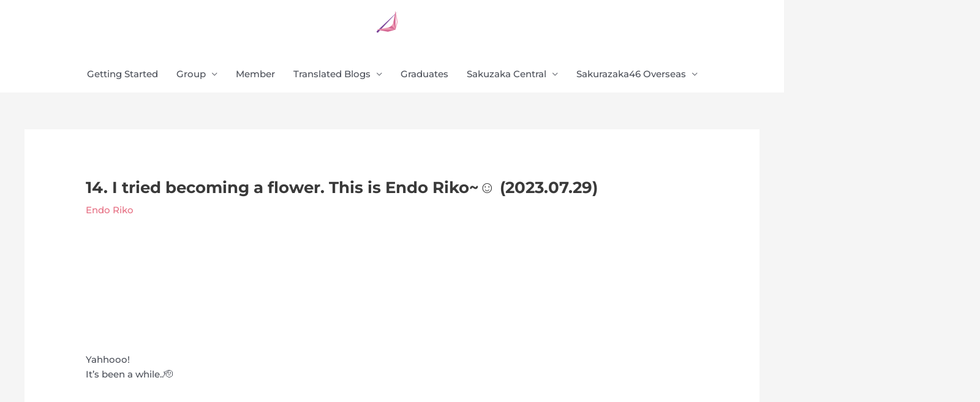

--- FILE ---
content_type: text/html; charset=UTF-8
request_url: https://sakurazaka101.com/14-i-tried-becoming-a-flower-this-is-endo-riko%E2%98%BA%EF%B8%8E-2023-07-29/
body_size: 33688
content:
<!DOCTYPE html>
<html lang="en-US">
<head>
<meta charset="UTF-8">
<meta name="viewport" content="width=device-width, initial-scale=1">
<link rel="profile" href="https://gmpg.org/xfn/11">

<meta name='robots' content='index, follow, max-image-preview:large, max-snippet:-1, max-video-preview:-1' />
	<style>img:is([sizes="auto" i], [sizes^="auto," i]) { contain-intrinsic-size: 3000px 1500px }</style>
	
	<!-- This site is optimized with the Yoast SEO plugin v26.4 - https://yoast.com/wordpress/plugins/seo/ -->
	<title>14. I tried becoming a flower. This is Endo Riko~☺︎ (2023.07.29) - Sakurazaka101 | Start Your Journey Into Sakurazaka46</title>
	<link rel="canonical" href="https://sakurazaka101.com/14-i-tried-becoming-a-flower-this-is-endo-riko☺︎-2023-07-29/" />
	<meta property="og:locale" content="en_US" />
	<meta property="og:type" content="article" />
	<meta property="og:title" content="14. I tried becoming a flower. This is Endo Riko~☺︎ (2023.07.29) - Sakurazaka101 | Start Your Journey Into Sakurazaka46" />
	<meta property="og:description" content="&nbsp; &nbsp; &nbsp; &nbsp; Yahhooo! It’s been a while..🫡 &nbsp; &nbsp; &nbsp; Thank you for opening this blog. &nbsp; I’m Endo Riko, a 17 year old from Saitama. &nbsp; &nbsp; &nbsp; &nbsp; &nbsp; &nbsp; This is sudden but, Here are the selfies from today~! &nbsp; &nbsp; &nbsp; &nbsp; I tried wearing floral things! I wonder [&hellip;]" />
	<meta property="og:url" content="https://sakurazaka101.com/14-i-tried-becoming-a-flower-this-is-endo-riko☺︎-2023-07-29/" />
	<meta property="og:site_name" content="Sakurazaka101 | Start Your Journey Into Sakurazaka46" />
	<meta property="article:published_time" content="2023-07-29T11:30:01+00:00" />
	<meta property="article:modified_time" content="2023-08-02T03:03:43+00:00" />
	<meta property="og:image" content="https://sakurazaka46.com/images/14/a61/426c003598361eb03b5afde90e053.jpg" />
	<meta name="author" content="sakurazaka101" />
	<meta name="twitter:card" content="summary_large_image" />
	<meta name="twitter:image" content="https://sakurazaka46.com/images/14/a61/426c003598361eb03b5afde90e053.jpg" />
	<meta name="twitter:label1" content="Written by" />
	<meta name="twitter:data1" content="sakurazaka101" />
	<meta name="twitter:label2" content="Est. reading time" />
	<meta name="twitter:data2" content="4 minutes" />
	<script type="application/ld+json" class="yoast-schema-graph">{"@context":"https://schema.org","@graph":[{"@type":"Article","@id":"https://sakurazaka101.com/14-i-tried-becoming-a-flower-this-is-endo-riko%e2%98%ba%ef%b8%8e-2023-07-29/#article","isPartOf":{"@id":"https://sakurazaka101.com/14-i-tried-becoming-a-flower-this-is-endo-riko%e2%98%ba%ef%b8%8e-2023-07-29/"},"author":{"name":"sakurazaka101","@id":"https://sakurazaka101.com/#/schema/person/cea726499c0d326bf4974db5d365f5f8"},"headline":"14. I tried becoming a flower. This is Endo Riko~☺︎ (2023.07.29)","datePublished":"2023-07-29T11:30:01+00:00","dateModified":"2023-08-02T03:03:43+00:00","mainEntityOfPage":{"@id":"https://sakurazaka101.com/14-i-tried-becoming-a-flower-this-is-endo-riko%e2%98%ba%ef%b8%8e-2023-07-29/"},"wordCount":837,"commentCount":0,"publisher":{"@id":"https://sakurazaka101.com/#organization"},"image":["https://sakurazaka46.com/images/14/a61/426c003598361eb03b5afde90e053.jpg"],"thumbnailUrl":"https://sakurazaka46.com/images/14/a61/426c003598361eb03b5afde90e053.jpg","articleSection":["Endo Riko"],"inLanguage":"en-US","potentialAction":[{"@type":"CommentAction","name":"Comment","target":["https://sakurazaka101.com/14-i-tried-becoming-a-flower-this-is-endo-riko%e2%98%ba%ef%b8%8e-2023-07-29/#respond"]}]},{"@type":"WebPage","@id":"https://sakurazaka101.com/14-i-tried-becoming-a-flower-this-is-endo-riko%e2%98%ba%ef%b8%8e-2023-07-29/","url":"https://sakurazaka101.com/14-i-tried-becoming-a-flower-this-is-endo-riko%e2%98%ba%ef%b8%8e-2023-07-29/","name":"14. I tried becoming a flower. This is Endo Riko~☺︎ (2023.07.29) - Sakurazaka101 | Start Your Journey Into Sakurazaka46","isPartOf":{"@id":"https://sakurazaka101.com/#website"},"primaryImageOfPage":"https://sakurazaka46.com/images/14/a61/426c003598361eb03b5afde90e053.jpg","image":["https://sakurazaka46.com/images/14/a61/426c003598361eb03b5afde90e053.jpg"],"thumbnailUrl":"https://sakurazaka46.com/images/14/a61/426c003598361eb03b5afde90e053.jpg","datePublished":"2023-07-29T11:30:01+00:00","dateModified":"2023-08-02T03:03:43+00:00","breadcrumb":{"@id":"https://sakurazaka101.com/14-i-tried-becoming-a-flower-this-is-endo-riko%e2%98%ba%ef%b8%8e-2023-07-29/#breadcrumb"},"inLanguage":"en-US","potentialAction":[{"@type":"ReadAction","target":["https://sakurazaka101.com/14-i-tried-becoming-a-flower-this-is-endo-riko%e2%98%ba%ef%b8%8e-2023-07-29/"]}]},{"@type":"ImageObject","inLanguage":"en-US","@id":"https://sakurazaka101.com/14-i-tried-becoming-a-flower-this-is-endo-riko%e2%98%ba%ef%b8%8e-2023-07-29/#primaryimage","url":"https://sakurazaka46.com/images/14/a61/426c003598361eb03b5afde90e053.jpg","contentUrl":"https://sakurazaka46.com/images/14/a61/426c003598361eb03b5afde90e053.jpg","width":"1280","height":"959","caption":"14. I tried becoming a flower. This is Endo Riko~☺︎ (2023.07.29)"},{"@type":"BreadcrumbList","@id":"https://sakurazaka101.com/14-i-tried-becoming-a-flower-this-is-endo-riko%e2%98%ba%ef%b8%8e-2023-07-29/#breadcrumb","itemListElement":[{"@type":"ListItem","position":1,"name":"Home","item":"https://sakurazaka101.com/"},{"@type":"ListItem","position":2,"name":"14. I tried becoming a flower. This is Endo Riko~☺︎ (2023.07.29)"}]},{"@type":"WebSite","@id":"https://sakurazaka101.com/#website","url":"https://sakurazaka101.com/","name":"Sakurazaka101 | Start Your Journey Into Sakurazaka46","description":"Sakurazaka46 Guide - Made by Fans for Fans","publisher":{"@id":"https://sakurazaka101.com/#organization"},"potentialAction":[{"@type":"SearchAction","target":{"@type":"EntryPoint","urlTemplate":"https://sakurazaka101.com/?s={search_term_string}"},"query-input":{"@type":"PropertyValueSpecification","valueRequired":true,"valueName":"search_term_string"}}],"inLanguage":"en-US"},{"@type":"Organization","@id":"https://sakurazaka101.com/#organization","name":"Sakurazaka101 | Start Your Journey Into Sakurazaka46","url":"https://sakurazaka101.com/","logo":{"@type":"ImageObject","inLanguage":"en-US","@id":"https://sakurazaka101.com/#/schema/logo/image/","url":"https://sakurazaka101.com/wp-content/uploads/2024/01/cropped-Sakusenlogo-e1706193250886.webp","contentUrl":"https://sakurazaka101.com/wp-content/uploads/2024/01/cropped-Sakusenlogo-e1706193250886.webp","width":850,"height":850,"caption":"Sakurazaka101 | Start Your Journey Into Sakurazaka46"},"image":{"@id":"https://sakurazaka101.com/#/schema/logo/image/"}},{"@type":"Person","@id":"https://sakurazaka101.com/#/schema/person/cea726499c0d326bf4974db5d365f5f8","name":"sakurazaka101","image":{"@type":"ImageObject","inLanguage":"en-US","@id":"https://sakurazaka101.com/#/schema/person/image/","url":"https://secure.gravatar.com/avatar/b7f2befb8b90e8d43f2b323e1a88c7337db2cf17dfe7251de5a96528f5d347b0?s=96&d=mm&r=g","contentUrl":"https://secure.gravatar.com/avatar/b7f2befb8b90e8d43f2b323e1a88c7337db2cf17dfe7251de5a96528f5d347b0?s=96&d=mm&r=g","caption":"sakurazaka101"},"sameAs":["https://sakurazaka101.com"]}]}</script>
	<!-- / Yoast SEO plugin. -->


<link rel='dns-prefetch' href='//fonts.googleapis.com' />
<link rel="alternate" type="application/rss+xml" title="Sakurazaka101 | Start Your Journey Into Sakurazaka46 &raquo; Feed" href="https://sakurazaka101.com/feed/" />
<link rel="alternate" type="application/rss+xml" title="Sakurazaka101 | Start Your Journey Into Sakurazaka46 &raquo; Comments Feed" href="https://sakurazaka101.com/comments/feed/" />
<link rel="alternate" type="application/rss+xml" title="Sakurazaka101 | Start Your Journey Into Sakurazaka46 &raquo; 14. I tried becoming a flower. This is Endo Riko~☺︎ (2023.07.29) Comments Feed" href="https://sakurazaka101.com/14-i-tried-becoming-a-flower-this-is-endo-riko%e2%98%ba%ef%b8%8e-2023-07-29/feed/" />
		<!-- This site uses the Google Analytics by MonsterInsights plugin v9.10.0 - Using Analytics tracking - https://www.monsterinsights.com/ -->
							<script src="//www.googletagmanager.com/gtag/js?id=G-C7G424QRT1"  data-cfasync="false" data-wpfc-render="false" async></script>
			<script data-cfasync="false" data-wpfc-render="false">
				var mi_version = '9.10.0';
				var mi_track_user = true;
				var mi_no_track_reason = '';
								var MonsterInsightsDefaultLocations = {"page_location":"https:\/\/sakurazaka101.com\/14-i-tried-becoming-a-flower-this-is-endo-riko%E2%98%BA%EF%B8%8E-2023-07-29\/","page_referrer":"https:\/\/sakurazaka101.com\/odakura-reina-19-years-old-from-tokyo-2023-07-30\/"};
								if ( typeof MonsterInsightsPrivacyGuardFilter === 'function' ) {
					var MonsterInsightsLocations = (typeof MonsterInsightsExcludeQuery === 'object') ? MonsterInsightsPrivacyGuardFilter( MonsterInsightsExcludeQuery ) : MonsterInsightsPrivacyGuardFilter( MonsterInsightsDefaultLocations );
				} else {
					var MonsterInsightsLocations = (typeof MonsterInsightsExcludeQuery === 'object') ? MonsterInsightsExcludeQuery : MonsterInsightsDefaultLocations;
				}

								var disableStrs = [
										'ga-disable-G-C7G424QRT1',
									];

				/* Function to detect opted out users */
				function __gtagTrackerIsOptedOut() {
					for (var index = 0; index < disableStrs.length; index++) {
						if (document.cookie.indexOf(disableStrs[index] + '=true') > -1) {
							return true;
						}
					}

					return false;
				}

				/* Disable tracking if the opt-out cookie exists. */
				if (__gtagTrackerIsOptedOut()) {
					for (var index = 0; index < disableStrs.length; index++) {
						window[disableStrs[index]] = true;
					}
				}

				/* Opt-out function */
				function __gtagTrackerOptout() {
					for (var index = 0; index < disableStrs.length; index++) {
						document.cookie = disableStrs[index] + '=true; expires=Thu, 31 Dec 2099 23:59:59 UTC; path=/';
						window[disableStrs[index]] = true;
					}
				}

				if ('undefined' === typeof gaOptout) {
					function gaOptout() {
						__gtagTrackerOptout();
					}
				}
								window.dataLayer = window.dataLayer || [];

				window.MonsterInsightsDualTracker = {
					helpers: {},
					trackers: {},
				};
				if (mi_track_user) {
					function __gtagDataLayer() {
						dataLayer.push(arguments);
					}

					function __gtagTracker(type, name, parameters) {
						if (!parameters) {
							parameters = {};
						}

						if (parameters.send_to) {
							__gtagDataLayer.apply(null, arguments);
							return;
						}

						if (type === 'event') {
														parameters.send_to = monsterinsights_frontend.v4_id;
							var hookName = name;
							if (typeof parameters['event_category'] !== 'undefined') {
								hookName = parameters['event_category'] + ':' + name;
							}

							if (typeof MonsterInsightsDualTracker.trackers[hookName] !== 'undefined') {
								MonsterInsightsDualTracker.trackers[hookName](parameters);
							} else {
								__gtagDataLayer('event', name, parameters);
							}
							
						} else {
							__gtagDataLayer.apply(null, arguments);
						}
					}

					__gtagTracker('js', new Date());
					__gtagTracker('set', {
						'developer_id.dZGIzZG': true,
											});
					if ( MonsterInsightsLocations.page_location ) {
						__gtagTracker('set', MonsterInsightsLocations);
					}
										__gtagTracker('config', 'G-C7G424QRT1', {"forceSSL":"true","link_attribution":"true"} );
										window.gtag = __gtagTracker;										(function () {
						/* https://developers.google.com/analytics/devguides/collection/analyticsjs/ */
						/* ga and __gaTracker compatibility shim. */
						var noopfn = function () {
							return null;
						};
						var newtracker = function () {
							return new Tracker();
						};
						var Tracker = function () {
							return null;
						};
						var p = Tracker.prototype;
						p.get = noopfn;
						p.set = noopfn;
						p.send = function () {
							var args = Array.prototype.slice.call(arguments);
							args.unshift('send');
							__gaTracker.apply(null, args);
						};
						var __gaTracker = function () {
							var len = arguments.length;
							if (len === 0) {
								return;
							}
							var f = arguments[len - 1];
							if (typeof f !== 'object' || f === null || typeof f.hitCallback !== 'function') {
								if ('send' === arguments[0]) {
									var hitConverted, hitObject = false, action;
									if ('event' === arguments[1]) {
										if ('undefined' !== typeof arguments[3]) {
											hitObject = {
												'eventAction': arguments[3],
												'eventCategory': arguments[2],
												'eventLabel': arguments[4],
												'value': arguments[5] ? arguments[5] : 1,
											}
										}
									}
									if ('pageview' === arguments[1]) {
										if ('undefined' !== typeof arguments[2]) {
											hitObject = {
												'eventAction': 'page_view',
												'page_path': arguments[2],
											}
										}
									}
									if (typeof arguments[2] === 'object') {
										hitObject = arguments[2];
									}
									if (typeof arguments[5] === 'object') {
										Object.assign(hitObject, arguments[5]);
									}
									if ('undefined' !== typeof arguments[1].hitType) {
										hitObject = arguments[1];
										if ('pageview' === hitObject.hitType) {
											hitObject.eventAction = 'page_view';
										}
									}
									if (hitObject) {
										action = 'timing' === arguments[1].hitType ? 'timing_complete' : hitObject.eventAction;
										hitConverted = mapArgs(hitObject);
										__gtagTracker('event', action, hitConverted);
									}
								}
								return;
							}

							function mapArgs(args) {
								var arg, hit = {};
								var gaMap = {
									'eventCategory': 'event_category',
									'eventAction': 'event_action',
									'eventLabel': 'event_label',
									'eventValue': 'event_value',
									'nonInteraction': 'non_interaction',
									'timingCategory': 'event_category',
									'timingVar': 'name',
									'timingValue': 'value',
									'timingLabel': 'event_label',
									'page': 'page_path',
									'location': 'page_location',
									'title': 'page_title',
									'referrer' : 'page_referrer',
								};
								for (arg in args) {
																		if (!(!args.hasOwnProperty(arg) || !gaMap.hasOwnProperty(arg))) {
										hit[gaMap[arg]] = args[arg];
									} else {
										hit[arg] = args[arg];
									}
								}
								return hit;
							}

							try {
								f.hitCallback();
							} catch (ex) {
							}
						};
						__gaTracker.create = newtracker;
						__gaTracker.getByName = newtracker;
						__gaTracker.getAll = function () {
							return [];
						};
						__gaTracker.remove = noopfn;
						__gaTracker.loaded = true;
						window['__gaTracker'] = __gaTracker;
					})();
									} else {
										console.log("");
					(function () {
						function __gtagTracker() {
							return null;
						}

						window['__gtagTracker'] = __gtagTracker;
						window['gtag'] = __gtagTracker;
					})();
									}
			</script>
							<!-- / Google Analytics by MonsterInsights -->
		<script>
window._wpemojiSettings = {"baseUrl":"https:\/\/s.w.org\/images\/core\/emoji\/16.0.1\/72x72\/","ext":".png","svgUrl":"https:\/\/s.w.org\/images\/core\/emoji\/16.0.1\/svg\/","svgExt":".svg","source":{"concatemoji":"https:\/\/sakurazaka101.com\/wp-includes\/js\/wp-emoji-release.min.js?ver=6.8.3"}};
/*! This file is auto-generated */
!function(s,n){var o,i,e;function c(e){try{var t={supportTests:e,timestamp:(new Date).valueOf()};sessionStorage.setItem(o,JSON.stringify(t))}catch(e){}}function p(e,t,n){e.clearRect(0,0,e.canvas.width,e.canvas.height),e.fillText(t,0,0);var t=new Uint32Array(e.getImageData(0,0,e.canvas.width,e.canvas.height).data),a=(e.clearRect(0,0,e.canvas.width,e.canvas.height),e.fillText(n,0,0),new Uint32Array(e.getImageData(0,0,e.canvas.width,e.canvas.height).data));return t.every(function(e,t){return e===a[t]})}function u(e,t){e.clearRect(0,0,e.canvas.width,e.canvas.height),e.fillText(t,0,0);for(var n=e.getImageData(16,16,1,1),a=0;a<n.data.length;a++)if(0!==n.data[a])return!1;return!0}function f(e,t,n,a){switch(t){case"flag":return n(e,"\ud83c\udff3\ufe0f\u200d\u26a7\ufe0f","\ud83c\udff3\ufe0f\u200b\u26a7\ufe0f")?!1:!n(e,"\ud83c\udde8\ud83c\uddf6","\ud83c\udde8\u200b\ud83c\uddf6")&&!n(e,"\ud83c\udff4\udb40\udc67\udb40\udc62\udb40\udc65\udb40\udc6e\udb40\udc67\udb40\udc7f","\ud83c\udff4\u200b\udb40\udc67\u200b\udb40\udc62\u200b\udb40\udc65\u200b\udb40\udc6e\u200b\udb40\udc67\u200b\udb40\udc7f");case"emoji":return!a(e,"\ud83e\udedf")}return!1}function g(e,t,n,a){var r="undefined"!=typeof WorkerGlobalScope&&self instanceof WorkerGlobalScope?new OffscreenCanvas(300,150):s.createElement("canvas"),o=r.getContext("2d",{willReadFrequently:!0}),i=(o.textBaseline="top",o.font="600 32px Arial",{});return e.forEach(function(e){i[e]=t(o,e,n,a)}),i}function t(e){var t=s.createElement("script");t.src=e,t.defer=!0,s.head.appendChild(t)}"undefined"!=typeof Promise&&(o="wpEmojiSettingsSupports",i=["flag","emoji"],n.supports={everything:!0,everythingExceptFlag:!0},e=new Promise(function(e){s.addEventListener("DOMContentLoaded",e,{once:!0})}),new Promise(function(t){var n=function(){try{var e=JSON.parse(sessionStorage.getItem(o));if("object"==typeof e&&"number"==typeof e.timestamp&&(new Date).valueOf()<e.timestamp+604800&&"object"==typeof e.supportTests)return e.supportTests}catch(e){}return null}();if(!n){if("undefined"!=typeof Worker&&"undefined"!=typeof OffscreenCanvas&&"undefined"!=typeof URL&&URL.createObjectURL&&"undefined"!=typeof Blob)try{var e="postMessage("+g.toString()+"("+[JSON.stringify(i),f.toString(),p.toString(),u.toString()].join(",")+"));",a=new Blob([e],{type:"text/javascript"}),r=new Worker(URL.createObjectURL(a),{name:"wpTestEmojiSupports"});return void(r.onmessage=function(e){c(n=e.data),r.terminate(),t(n)})}catch(e){}c(n=g(i,f,p,u))}t(n)}).then(function(e){for(var t in e)n.supports[t]=e[t],n.supports.everything=n.supports.everything&&n.supports[t],"flag"!==t&&(n.supports.everythingExceptFlag=n.supports.everythingExceptFlag&&n.supports[t]);n.supports.everythingExceptFlag=n.supports.everythingExceptFlag&&!n.supports.flag,n.DOMReady=!1,n.readyCallback=function(){n.DOMReady=!0}}).then(function(){return e}).then(function(){var e;n.supports.everything||(n.readyCallback(),(e=n.source||{}).concatemoji?t(e.concatemoji):e.wpemoji&&e.twemoji&&(t(e.twemoji),t(e.wpemoji)))}))}((window,document),window._wpemojiSettings);
</script>

<link rel='stylesheet' id='astra-theme-css-css' href='https://sakurazaka101.com/wp-content/themes/astra/assets/css/minified/style.min.css?ver=4.11.7' media='all' />
<style id='astra-theme-css-inline-css'>
.ast-no-sidebar .entry-content .alignfull {margin-left: calc( -50vw + 50%);margin-right: calc( -50vw + 50%);max-width: 100vw;width: 100vw;}.ast-no-sidebar .entry-content .alignwide {margin-left: calc(-41vw + 50%);margin-right: calc(-41vw + 50%);max-width: unset;width: unset;}.ast-no-sidebar .entry-content .alignfull .alignfull,.ast-no-sidebar .entry-content .alignfull .alignwide,.ast-no-sidebar .entry-content .alignwide .alignfull,.ast-no-sidebar .entry-content .alignwide .alignwide,.ast-no-sidebar .entry-content .wp-block-column .alignfull,.ast-no-sidebar .entry-content .wp-block-column .alignwide{width: 100%;margin-left: auto;margin-right: auto;}.wp-block-gallery,.blocks-gallery-grid {margin: 0;}.wp-block-separator {max-width: 100px;}.wp-block-separator.is-style-wide,.wp-block-separator.is-style-dots {max-width: none;}.entry-content .has-2-columns .wp-block-column:first-child {padding-right: 10px;}.entry-content .has-2-columns .wp-block-column:last-child {padding-left: 10px;}@media (max-width: 782px) {.entry-content .wp-block-columns .wp-block-column {flex-basis: 100%;}.entry-content .has-2-columns .wp-block-column:first-child {padding-right: 0;}.entry-content .has-2-columns .wp-block-column:last-child {padding-left: 0;}}body .entry-content .wp-block-latest-posts {margin-left: 0;}body .entry-content .wp-block-latest-posts li {list-style: none;}.ast-no-sidebar .ast-container .entry-content .wp-block-latest-posts {margin-left: 0;}.ast-header-break-point .entry-content .alignwide {margin-left: auto;margin-right: auto;}.entry-content .blocks-gallery-item img {margin-bottom: auto;}.wp-block-pullquote {border-top: 4px solid #555d66;border-bottom: 4px solid #555d66;color: #40464d;}:root{--ast-post-nav-space:0;--ast-container-default-xlg-padding:6.67em;--ast-container-default-lg-padding:5.67em;--ast-container-default-slg-padding:4.34em;--ast-container-default-md-padding:3.34em;--ast-container-default-sm-padding:6.67em;--ast-container-default-xs-padding:2.4em;--ast-container-default-xxs-padding:1.4em;--ast-code-block-background:#EEEEEE;--ast-comment-inputs-background:#FAFAFA;--ast-normal-container-width:1200px;--ast-narrow-container-width:750px;--ast-blog-title-font-weight:normal;--ast-blog-meta-weight:inherit;--ast-global-color-primary:var(--ast-global-color-5);--ast-global-color-secondary:var(--ast-global-color-4);--ast-global-color-alternate-background:var(--ast-global-color-7);--ast-global-color-subtle-background:var(--ast-global-color-6);--ast-bg-style-guide:#F8FAFC;--ast-shadow-style-guide:0px 0px 4px 0 #00000057;--ast-global-dark-bg-style:#fff;--ast-global-dark-lfs:#fbfbfb;--ast-widget-bg-color:#fafafa;--ast-wc-container-head-bg-color:#fbfbfb;--ast-title-layout-bg:#eeeeee;--ast-search-border-color:#e7e7e7;--ast-lifter-hover-bg:#e6e6e6;--ast-gallery-block-color:#000;--srfm-color-input-label:var(--ast-global-color-2);}html{font-size:93.75%;}a,.page-title{color:#e66e82;}a:hover,a:focus{color:var(--ast-global-color-1);}body,button,input,select,textarea,.ast-button,.ast-custom-button{font-family:'Montserrat',sans-serif;font-weight:500;font-size:15px;font-size:1rem;line-height:var(--ast-body-line-height,1.65em);}blockquote{color:var(--ast-global-color-3);}h1,.entry-content h1,h2,.entry-content h2,h3,.entry-content h3,h4,.entry-content h4,h5,.entry-content h5,h6,.entry-content h6,.site-title,.site-title a{font-family:'Montserrat',sans-serif;font-weight:400;}.ast-site-identity .site-title a{color:var(--ast-global-color-2);}.site-title{font-size:35px;font-size:2.3333333333333rem;display:none;}header .custom-logo-link img{max-width:46px;width:46px;}.astra-logo-svg{width:46px;}.site-header .site-description{font-size:15px;font-size:1rem;display:none;}.entry-title{font-size:26px;font-size:1.7333333333333rem;}.archive .ast-article-post .ast-article-inner,.blog .ast-article-post .ast-article-inner,.archive .ast-article-post .ast-article-inner:hover,.blog .ast-article-post .ast-article-inner:hover{overflow:hidden;}h1,.entry-content h1{font-size:40px;font-size:2.6666666666667rem;font-family:'Montserrat',sans-serif;line-height:1.4em;}h2,.entry-content h2{font-size:32px;font-size:2.1333333333333rem;font-family:'Montserrat',sans-serif;line-height:1.3em;}h3,.entry-content h3{font-size:26px;font-size:1.7333333333333rem;font-family:'Montserrat',sans-serif;line-height:1.3em;}h4,.entry-content h4{font-size:24px;font-size:1.6rem;line-height:1.2em;font-family:'Montserrat',sans-serif;}h5,.entry-content h5{font-size:20px;font-size:1.3333333333333rem;line-height:1.2em;font-family:'Montserrat',sans-serif;}h6,.entry-content h6{font-size:16px;font-size:1.0666666666667rem;line-height:1.25em;font-family:'Montserrat',sans-serif;}::selection{background-color:#e66e82;color:#000000;}body,h1,.entry-title a,.entry-content h1,h2,.entry-content h2,h3,.entry-content h3,h4,.entry-content h4,h5,.entry-content h5,h6,.entry-content h6{color:var(--ast-global-color-3);}.tagcloud a:hover,.tagcloud a:focus,.tagcloud a.current-item{color:#000000;border-color:#e66e82;background-color:#e66e82;}input:focus,input[type="text"]:focus,input[type="email"]:focus,input[type="url"]:focus,input[type="password"]:focus,input[type="reset"]:focus,input[type="search"]:focus,textarea:focus{border-color:#e66e82;}input[type="radio"]:checked,input[type=reset],input[type="checkbox"]:checked,input[type="checkbox"]:hover:checked,input[type="checkbox"]:focus:checked,input[type=range]::-webkit-slider-thumb{border-color:#e66e82;background-color:#e66e82;box-shadow:none;}.site-footer a:hover + .post-count,.site-footer a:focus + .post-count{background:#e66e82;border-color:#e66e82;}.single .nav-links .nav-previous,.single .nav-links .nav-next{color:#e66e82;}.entry-meta,.entry-meta *{line-height:1.45;color:#e66e82;}.entry-meta a:not(.ast-button):hover,.entry-meta a:not(.ast-button):hover *,.entry-meta a:not(.ast-button):focus,.entry-meta a:not(.ast-button):focus *,.page-links > .page-link,.page-links .page-link:hover,.post-navigation a:hover{color:var(--ast-global-color-1);}#cat option,.secondary .calendar_wrap thead a,.secondary .calendar_wrap thead a:visited{color:#e66e82;}.secondary .calendar_wrap #today,.ast-progress-val span{background:#e66e82;}.secondary a:hover + .post-count,.secondary a:focus + .post-count{background:#e66e82;border-color:#e66e82;}.calendar_wrap #today > a{color:#000000;}.page-links .page-link,.single .post-navigation a{color:#e66e82;}.ast-search-menu-icon .search-form button.search-submit{padding:0 4px;}.ast-search-menu-icon form.search-form{padding-right:0;}.ast-header-search .ast-search-menu-icon.ast-dropdown-active .search-form,.ast-header-search .ast-search-menu-icon.ast-dropdown-active .search-field:focus{transition:all 0.2s;}.search-form input.search-field:focus{outline:none;}.widget-title,.widget .wp-block-heading{font-size:21px;font-size:1.4rem;color:var(--ast-global-color-3);}.ast-search-menu-icon.slide-search a:focus-visible:focus-visible,.astra-search-icon:focus-visible,#close:focus-visible,a:focus-visible,.ast-menu-toggle:focus-visible,.site .skip-link:focus-visible,.wp-block-loginout input:focus-visible,.wp-block-search.wp-block-search__button-inside .wp-block-search__inside-wrapper,.ast-header-navigation-arrow:focus-visible,.ast-orders-table__row .ast-orders-table__cell:focus-visible,a#ast-apply-coupon:focus-visible,#ast-apply-coupon:focus-visible,#close:focus-visible,.button.search-submit:focus-visible,#search_submit:focus,.normal-search:focus-visible,.ast-header-account-wrap:focus-visible,.astra-cart-drawer-close:focus,.ast-single-variation:focus,.ast-button:focus{outline-style:dotted;outline-color:inherit;outline-width:thin;}input:focus,input[type="text"]:focus,input[type="email"]:focus,input[type="url"]:focus,input[type="password"]:focus,input[type="reset"]:focus,input[type="search"]:focus,input[type="number"]:focus,textarea:focus,.wp-block-search__input:focus,[data-section="section-header-mobile-trigger"] .ast-button-wrap .ast-mobile-menu-trigger-minimal:focus,.ast-mobile-popup-drawer.active .menu-toggle-close:focus,#ast-scroll-top:focus,#coupon_code:focus,#ast-coupon-code:focus{border-style:dotted;border-color:inherit;border-width:thin;}input{outline:none;}.main-header-menu .menu-link,.ast-header-custom-item a{color:var(--ast-global-color-3);}.main-header-menu .menu-item:hover > .menu-link,.main-header-menu .menu-item:hover > .ast-menu-toggle,.main-header-menu .ast-masthead-custom-menu-items a:hover,.main-header-menu .menu-item.focus > .menu-link,.main-header-menu .menu-item.focus > .ast-menu-toggle,.main-header-menu .current-menu-item > .menu-link,.main-header-menu .current-menu-ancestor > .menu-link,.main-header-menu .current-menu-item > .ast-menu-toggle,.main-header-menu .current-menu-ancestor > .ast-menu-toggle{color:#e66e82;}.header-main-layout-3 .ast-main-header-bar-alignment{margin-right:auto;}.header-main-layout-2 .site-header-section-left .ast-site-identity{text-align:left;}.ast-logo-title-inline .site-logo-img{padding-right:1em;}.site-logo-img img{ transition:all 0.2s linear;}body .ast-oembed-container *{position:absolute;top:0;width:100%;height:100%;left:0;}body .wp-block-embed-pocket-casts .ast-oembed-container *{position:unset;}.ast-header-break-point .ast-mobile-menu-buttons-minimal.menu-toggle{background:transparent;color:#e66e82;}.ast-header-break-point .ast-mobile-menu-buttons-outline.menu-toggle{background:transparent;border:1px solid #e66e82;color:#e66e82;}.ast-header-break-point .ast-mobile-menu-buttons-fill.menu-toggle{background:#e66e82;color:#ffffff;}.ast-single-post-featured-section + article {margin-top: 2em;}.site-content .ast-single-post-featured-section img {width: 100%;overflow: hidden;object-fit: cover;}.site > .ast-single-related-posts-container {margin-top: 0;}@media (min-width: 922px) {.ast-desktop .ast-container--narrow {max-width: var(--ast-narrow-container-width);margin: 0 auto;}}.footer-adv .footer-adv-overlay{border-top-style:solid;border-top-color:#7a7a7a;}@media( max-width: 420px ) {.single .nav-links .nav-previous,.single .nav-links .nav-next {width: 100%;text-align: center;}}.wp-block-buttons.aligncenter{justify-content:center;}@media (max-width:921px){.ast-theme-transparent-header #primary,.ast-theme-transparent-header #secondary{padding:0;}}@media (max-width:921px){.ast-plain-container.ast-no-sidebar #primary{padding:0;}}.ast-plain-container.ast-no-sidebar #primary{margin-top:0;margin-bottom:0;}@media (min-width:1200px){.ast-separate-container.ast-right-sidebar .entry-content .wp-block-image.alignfull,.ast-separate-container.ast-left-sidebar .entry-content .wp-block-image.alignfull,.ast-separate-container.ast-right-sidebar .entry-content .wp-block-cover.alignfull,.ast-separate-container.ast-left-sidebar .entry-content .wp-block-cover.alignfull{margin-left:-6.67em;margin-right:-6.67em;max-width:unset;width:unset;}.ast-separate-container.ast-right-sidebar .entry-content .wp-block-image.alignwide,.ast-separate-container.ast-left-sidebar .entry-content .wp-block-image.alignwide,.ast-separate-container.ast-right-sidebar .entry-content .wp-block-cover.alignwide,.ast-separate-container.ast-left-sidebar .entry-content .wp-block-cover.alignwide{margin-left:-20px;margin-right:-20px;max-width:unset;width:unset;}}@media (min-width:1200px){.wp-block-group .has-background{padding:20px;}}@media (min-width:1200px){.ast-no-sidebar.ast-separate-container .entry-content .wp-block-group.alignwide,.ast-no-sidebar.ast-separate-container .entry-content .wp-block-cover.alignwide{margin-left:-20px;margin-right:-20px;padding-left:20px;padding-right:20px;}.ast-no-sidebar.ast-separate-container .entry-content .wp-block-cover.alignfull,.ast-no-sidebar.ast-separate-container .entry-content .wp-block-group.alignfull{margin-left:-6.67em;margin-right:-6.67em;padding-left:6.67em;padding-right:6.67em;}}@media (min-width:1200px){.wp-block-cover-image.alignwide .wp-block-cover__inner-container,.wp-block-cover.alignwide .wp-block-cover__inner-container,.wp-block-cover-image.alignfull .wp-block-cover__inner-container,.wp-block-cover.alignfull .wp-block-cover__inner-container{width:100%;}}.wp-block-columns{margin-bottom:unset;}.wp-block-image.size-full{margin:2rem 0;}.wp-block-separator.has-background{padding:0;}.wp-block-gallery{margin-bottom:1.6em;}.wp-block-group{padding-top:4em;padding-bottom:4em;}.wp-block-group__inner-container .wp-block-columns:last-child,.wp-block-group__inner-container :last-child,.wp-block-table table{margin-bottom:0;}.blocks-gallery-grid{width:100%;}.wp-block-navigation-link__content{padding:5px 0;}.wp-block-group .wp-block-group .has-text-align-center,.wp-block-group .wp-block-column .has-text-align-center{max-width:100%;}.has-text-align-center{margin:0 auto;}@media (min-width:1200px){.wp-block-cover__inner-container,.alignwide .wp-block-group__inner-container,.alignfull .wp-block-group__inner-container{max-width:1200px;margin:0 auto;}.wp-block-group.alignnone,.wp-block-group.aligncenter,.wp-block-group.alignleft,.wp-block-group.alignright,.wp-block-group.alignwide,.wp-block-columns.alignwide{margin:2rem 0 1rem 0;}}@media (max-width:1200px){.wp-block-group{padding:3em;}.wp-block-group .wp-block-group{padding:1.5em;}.wp-block-columns,.wp-block-column{margin:1rem 0;}}@media (min-width:921px){.wp-block-columns .wp-block-group{padding:2em;}}@media (max-width:544px){.wp-block-cover-image .wp-block-cover__inner-container,.wp-block-cover .wp-block-cover__inner-container{width:unset;}.wp-block-cover,.wp-block-cover-image{padding:2em 0;}.wp-block-group,.wp-block-cover{padding:2em;}.wp-block-media-text__media img,.wp-block-media-text__media video{width:unset;max-width:100%;}.wp-block-media-text.has-background .wp-block-media-text__content{padding:1em;}}.wp-block-image.aligncenter{margin-left:auto;margin-right:auto;}.wp-block-table.aligncenter{margin-left:auto;margin-right:auto;}@media (min-width:544px){.entry-content .wp-block-media-text.has-media-on-the-right .wp-block-media-text__content{padding:0 8% 0 0;}.entry-content .wp-block-media-text .wp-block-media-text__content{padding:0 0 0 8%;}.ast-plain-container .site-content .entry-content .has-custom-content-position.is-position-bottom-left > *,.ast-plain-container .site-content .entry-content .has-custom-content-position.is-position-bottom-right > *,.ast-plain-container .site-content .entry-content .has-custom-content-position.is-position-top-left > *,.ast-plain-container .site-content .entry-content .has-custom-content-position.is-position-top-right > *,.ast-plain-container .site-content .entry-content .has-custom-content-position.is-position-center-right > *,.ast-plain-container .site-content .entry-content .has-custom-content-position.is-position-center-left > *{margin:0;}}@media (max-width:544px){.entry-content .wp-block-media-text .wp-block-media-text__content{padding:8% 0;}.wp-block-media-text .wp-block-media-text__media img{width:auto;max-width:100%;}}.wp-block-buttons .wp-block-button.is-style-outline .wp-block-button__link.wp-element-button,.ast-outline-button,.wp-block-uagb-buttons-child .uagb-buttons-repeater.ast-outline-button{border-color:#e66e82;border-top-width:2px;border-right-width:2px;border-bottom-width:2px;border-left-width:2px;font-family:inherit;font-weight:inherit;line-height:1em;border-top-left-radius:5px;border-top-right-radius:5px;border-bottom-right-radius:5px;border-bottom-left-radius:5px;}.wp-block-button.is-style-outline .wp-block-button__link:hover,.wp-block-buttons .wp-block-button.is-style-outline .wp-block-button__link:focus,.wp-block-buttons .wp-block-button.is-style-outline > .wp-block-button__link:not(.has-text-color):hover,.wp-block-buttons .wp-block-button.wp-block-button__link.is-style-outline:not(.has-text-color):hover,.ast-outline-button:hover,.ast-outline-button:focus,.wp-block-uagb-buttons-child .uagb-buttons-repeater.ast-outline-button:hover,.wp-block-uagb-buttons-child .uagb-buttons-repeater.ast-outline-button:focus{background-color:#1f1f1f;}.wp-block-button .wp-block-button__link.wp-element-button.is-style-outline:not(.has-background),.wp-block-button.is-style-outline>.wp-block-button__link.wp-element-button:not(.has-background),.ast-outline-button{background-color:#e66e82;}.entry-content[data-ast-blocks-layout] > figure{margin-bottom:1em;}@media (max-width:921px){.ast-separate-container #primary,.ast-separate-container #secondary{padding:1.5em 0;}#primary,#secondary{padding:1.5em 0;margin:0;}.ast-left-sidebar #content > .ast-container{display:flex;flex-direction:column-reverse;width:100%;}.ast-separate-container .ast-article-post,.ast-separate-container .ast-article-single{padding:1.5em 2.14em;}.ast-author-box img.avatar{margin:20px 0 0 0;}}@media (min-width:922px){.ast-separate-container.ast-right-sidebar #primary,.ast-separate-container.ast-left-sidebar #primary{border:0;}.search-no-results.ast-separate-container #primary{margin-bottom:4em;}}.elementor-widget-button .elementor-button{border-style:solid;text-decoration:none;border-top-width:0;border-right-width:0;border-left-width:0;border-bottom-width:0;}body .elementor-button.elementor-size-sm,body .elementor-button.elementor-size-xs,body .elementor-button.elementor-size-md,body .elementor-button.elementor-size-lg,body .elementor-button.elementor-size-xl,body .elementor-button{border-top-left-radius:5px;border-top-right-radius:5px;border-bottom-right-radius:5px;border-bottom-left-radius:5px;padding-top:10px;padding-right:40px;padding-bottom:10px;padding-left:40px;}.elementor-widget-button .elementor-button{border-color:#e66e82;background-color:#e66e82;}.elementor-widget-button .elementor-button:hover,.elementor-widget-button .elementor-button:focus{color:#eeeeee;background-color:#1f1f1f;border-color:#1f1f1f;}.wp-block-button .wp-block-button__link ,.elementor-widget-button .elementor-button,.elementor-widget-button .elementor-button:visited{color:#ffffff;}.elementor-widget-button .elementor-button{line-height:1em;}.wp-block-button .wp-block-button__link:hover,.wp-block-button .wp-block-button__link:focus{color:#eeeeee;background-color:#1f1f1f;border-color:#1f1f1f;}.elementor-widget-heading h1.elementor-heading-title{line-height:1.4em;}.elementor-widget-heading h2.elementor-heading-title{line-height:1.3em;}.elementor-widget-heading h3.elementor-heading-title{line-height:1.3em;}.elementor-widget-heading h4.elementor-heading-title{line-height:1.2em;}.elementor-widget-heading h5.elementor-heading-title{line-height:1.2em;}.elementor-widget-heading h6.elementor-heading-title{line-height:1.25em;}.wp-block-button .wp-block-button__link{border-top-width:0;border-right-width:0;border-left-width:0;border-bottom-width:0;border-color:#e66e82;background-color:#e66e82;color:#ffffff;font-family:inherit;font-weight:inherit;line-height:1em;border-top-left-radius:5px;border-top-right-radius:5px;border-bottom-right-radius:5px;border-bottom-left-radius:5px;padding-top:10px;padding-right:40px;padding-bottom:10px;padding-left:40px;}.menu-toggle,button,.ast-button,.ast-custom-button,.button,input#submit,input[type="button"],input[type="submit"],input[type="reset"]{border-style:solid;border-top-width:0;border-right-width:0;border-left-width:0;border-bottom-width:0;color:#ffffff;border-color:#e66e82;background-color:#e66e82;padding-top:10px;padding-right:40px;padding-bottom:10px;padding-left:40px;font-family:inherit;font-weight:inherit;line-height:1em;border-top-left-radius:5px;border-top-right-radius:5px;border-bottom-right-radius:5px;border-bottom-left-radius:5px;}button:focus,.menu-toggle:hover,button:hover,.ast-button:hover,.ast-custom-button:hover .button:hover,.ast-custom-button:hover ,input[type=reset]:hover,input[type=reset]:focus,input#submit:hover,input#submit:focus,input[type="button"]:hover,input[type="button"]:focus,input[type="submit"]:hover,input[type="submit"]:focus{color:#eeeeee;background-color:#1f1f1f;border-color:#1f1f1f;}@media (max-width:921px){.ast-mobile-header-stack .main-header-bar .ast-search-menu-icon{display:inline-block;}.ast-header-break-point.ast-header-custom-item-outside .ast-mobile-header-stack .main-header-bar .ast-search-icon{margin:0;}.ast-comment-avatar-wrap img{max-width:2.5em;}.ast-comment-meta{padding:0 1.8888em 1.3333em;}.ast-separate-container .ast-comment-list li.depth-1{padding:1.5em 2.14em;}.ast-separate-container .comment-respond{padding:2em 2.14em;}}@media (min-width:544px){.ast-container{max-width:100%;}}@media (max-width:544px){.ast-separate-container .ast-article-post,.ast-separate-container .ast-article-single,.ast-separate-container .comments-title,.ast-separate-container .ast-archive-description{padding:1.5em 1em;}.ast-separate-container #content .ast-container{padding-left:0.54em;padding-right:0.54em;}.ast-separate-container .ast-comment-list .bypostauthor{padding:.5em;}.ast-search-menu-icon.ast-dropdown-active .search-field{width:170px;}.site-branding img,.site-header .site-logo-img .custom-logo-link img{max-width:100%;}} #ast-mobile-header .ast-site-header-cart-li a{pointer-events:none;}.ast-no-sidebar.ast-separate-container .entry-content .alignfull {margin-left: -6.67em;margin-right: -6.67em;width: auto;}@media (max-width: 1200px) {.ast-no-sidebar.ast-separate-container .entry-content .alignfull {margin-left: -2.4em;margin-right: -2.4em;}}@media (max-width: 768px) {.ast-no-sidebar.ast-separate-container .entry-content .alignfull {margin-left: -2.14em;margin-right: -2.14em;}}@media (max-width: 544px) {.ast-no-sidebar.ast-separate-container .entry-content .alignfull {margin-left: -1em;margin-right: -1em;}}.ast-no-sidebar.ast-separate-container .entry-content .alignwide {margin-left: -20px;margin-right: -20px;}.ast-no-sidebar.ast-separate-container .entry-content .wp-block-column .alignfull,.ast-no-sidebar.ast-separate-container .entry-content .wp-block-column .alignwide {margin-left: auto;margin-right: auto;width: 100%;}@media (max-width:921px){.site-title{display:none;}.site-header .site-description{display:none;}h1,.entry-content h1{font-size:30px;}h2,.entry-content h2{font-size:25px;}h3,.entry-content h3{font-size:20px;}.astra-logo-svg{width:46px;}header .custom-logo-link img,.ast-header-break-point .site-logo-img .custom-mobile-logo-link img{max-width:46px;width:46px;}}@media (max-width:544px){.site-title{display:none;}.site-header .site-description{display:none;}h1,.entry-content h1{font-size:30px;}h2,.entry-content h2{font-size:25px;}h3,.entry-content h3{font-size:20px;}header .custom-logo-link img,.ast-header-break-point .site-branding img,.ast-header-break-point .custom-logo-link img{max-width:30px;width:30px;}.astra-logo-svg{width:30px;}.ast-header-break-point .site-logo-img .custom-mobile-logo-link img{max-width:30px;}}@media (max-width:921px){html{font-size:85.5%;}}@media (max-width:544px){html{font-size:85.5%;}}@media (min-width:922px){.ast-container{max-width:1240px;}}@font-face {font-family: "Astra";src: url(https://sakurazaka101.com/wp-content/themes/astra/assets/fonts/astra.woff) format("woff"),url(https://sakurazaka101.com/wp-content/themes/astra/assets/fonts/astra.ttf) format("truetype"),url(https://sakurazaka101.com/wp-content/themes/astra/assets/fonts/astra.svg#astra) format("svg");font-weight: normal;font-style: normal;font-display: fallback;}@media (max-width:921px) {.main-header-bar .main-header-bar-navigation{display:none;}}.ast-desktop .main-header-menu.submenu-with-border .sub-menu,.ast-desktop .main-header-menu.submenu-with-border .astra-full-megamenu-wrapper{border-color:#e66e82;}.ast-desktop .main-header-menu.submenu-with-border .sub-menu{border-top-width:2px;border-style:solid;}.ast-desktop .main-header-menu.submenu-with-border .sub-menu .sub-menu{top:-2px;}.ast-desktop .main-header-menu.submenu-with-border .sub-menu .menu-link,.ast-desktop .main-header-menu.submenu-with-border .children .menu-link{border-bottom-width:0px;border-style:solid;border-color:#eaeaea;}@media (min-width:922px){.main-header-menu .sub-menu .menu-item.ast-left-align-sub-menu:hover > .sub-menu,.main-header-menu .sub-menu .menu-item.ast-left-align-sub-menu.focus > .sub-menu{margin-left:-0px;}}.ast-small-footer{border-top-style:solid;border-top-width:1px;border-top-color:#7a7a7a;}.ast-small-footer-wrap{text-align:center;}.site .comments-area{padding-bottom:3em;}.ast-header-break-point.ast-header-custom-item-inside .main-header-bar .main-header-bar-navigation .ast-search-icon {display: none;}.ast-header-break-point.ast-header-custom-item-inside .main-header-bar .ast-search-menu-icon .search-form {padding: 0;display: block;overflow: hidden;}.ast-header-break-point .ast-header-custom-item .widget:last-child {margin-bottom: 1em;}.ast-header-custom-item .widget {margin: 0.5em;display: inline-block;vertical-align: middle;}.ast-header-custom-item .widget p {margin-bottom: 0;}.ast-header-custom-item .widget li {width: auto;}.ast-header-custom-item-inside .button-custom-menu-item .menu-link {display: none;}.ast-header-custom-item-inside.ast-header-break-point .button-custom-menu-item .ast-custom-button-link {display: none;}.ast-header-custom-item-inside.ast-header-break-point .button-custom-menu-item .menu-link {display: block;}.ast-header-break-point.ast-header-custom-item-outside .main-header-bar .ast-search-icon {margin-right: 1em;}.ast-header-break-point.ast-header-custom-item-inside .main-header-bar .ast-search-menu-icon .search-field,.ast-header-break-point.ast-header-custom-item-inside .main-header-bar .ast-search-menu-icon.ast-inline-search .search-field {width: 100%;padding-right: 5.5em;}.ast-header-break-point.ast-header-custom-item-inside .main-header-bar .ast-search-menu-icon .search-submit {display: block;position: absolute;height: 100%;top: 0;right: 0;padding: 0 1em;border-radius: 0;}.ast-header-break-point .ast-header-custom-item .ast-masthead-custom-menu-items {padding-left: 20px;padding-right: 20px;margin-bottom: 1em;margin-top: 1em;}.ast-header-custom-item-inside.ast-header-break-point .button-custom-menu-item {padding-left: 0;padding-right: 0;margin-top: 0;margin-bottom: 0;}.astra-icon-down_arrow::after {content: "\e900";font-family: Astra;}.astra-icon-close::after {content: "\e5cd";font-family: Astra;}.astra-icon-drag_handle::after {content: "\e25d";font-family: Astra;}.astra-icon-format_align_justify::after {content: "\e235";font-family: Astra;}.astra-icon-menu::after {content: "\e5d2";font-family: Astra;}.astra-icon-reorder::after {content: "\e8fe";font-family: Astra;}.astra-icon-search::after {content: "\e8b6";font-family: Astra;}.astra-icon-zoom_in::after {content: "\e56b";font-family: Astra;}.astra-icon-check-circle::after {content: "\e901";font-family: Astra;}.astra-icon-shopping-cart::after {content: "\f07a";font-family: Astra;}.astra-icon-shopping-bag::after {content: "\f290";font-family: Astra;}.astra-icon-shopping-basket::after {content: "\f291";font-family: Astra;}.astra-icon-circle-o::after {content: "\e903";font-family: Astra;}.astra-icon-certificate::after {content: "\e902";font-family: Astra;}blockquote {padding: 1.2em;}:root .has-ast-global-color-0-color{color:var(--ast-global-color-0);}:root .has-ast-global-color-0-background-color{background-color:var(--ast-global-color-0);}:root .wp-block-button .has-ast-global-color-0-color{color:var(--ast-global-color-0);}:root .wp-block-button .has-ast-global-color-0-background-color{background-color:var(--ast-global-color-0);}:root .has-ast-global-color-1-color{color:var(--ast-global-color-1);}:root .has-ast-global-color-1-background-color{background-color:var(--ast-global-color-1);}:root .wp-block-button .has-ast-global-color-1-color{color:var(--ast-global-color-1);}:root .wp-block-button .has-ast-global-color-1-background-color{background-color:var(--ast-global-color-1);}:root .has-ast-global-color-2-color{color:var(--ast-global-color-2);}:root .has-ast-global-color-2-background-color{background-color:var(--ast-global-color-2);}:root .wp-block-button .has-ast-global-color-2-color{color:var(--ast-global-color-2);}:root .wp-block-button .has-ast-global-color-2-background-color{background-color:var(--ast-global-color-2);}:root .has-ast-global-color-3-color{color:var(--ast-global-color-3);}:root .has-ast-global-color-3-background-color{background-color:var(--ast-global-color-3);}:root .wp-block-button .has-ast-global-color-3-color{color:var(--ast-global-color-3);}:root .wp-block-button .has-ast-global-color-3-background-color{background-color:var(--ast-global-color-3);}:root .has-ast-global-color-4-color{color:var(--ast-global-color-4);}:root .has-ast-global-color-4-background-color{background-color:var(--ast-global-color-4);}:root .wp-block-button .has-ast-global-color-4-color{color:var(--ast-global-color-4);}:root .wp-block-button .has-ast-global-color-4-background-color{background-color:var(--ast-global-color-4);}:root .has-ast-global-color-5-color{color:var(--ast-global-color-5);}:root .has-ast-global-color-5-background-color{background-color:var(--ast-global-color-5);}:root .wp-block-button .has-ast-global-color-5-color{color:var(--ast-global-color-5);}:root .wp-block-button .has-ast-global-color-5-background-color{background-color:var(--ast-global-color-5);}:root .has-ast-global-color-6-color{color:var(--ast-global-color-6);}:root .has-ast-global-color-6-background-color{background-color:var(--ast-global-color-6);}:root .wp-block-button .has-ast-global-color-6-color{color:var(--ast-global-color-6);}:root .wp-block-button .has-ast-global-color-6-background-color{background-color:var(--ast-global-color-6);}:root .has-ast-global-color-7-color{color:var(--ast-global-color-7);}:root .has-ast-global-color-7-background-color{background-color:var(--ast-global-color-7);}:root .wp-block-button .has-ast-global-color-7-color{color:var(--ast-global-color-7);}:root .wp-block-button .has-ast-global-color-7-background-color{background-color:var(--ast-global-color-7);}:root .has-ast-global-color-8-color{color:var(--ast-global-color-8);}:root .has-ast-global-color-8-background-color{background-color:var(--ast-global-color-8);}:root .wp-block-button .has-ast-global-color-8-color{color:var(--ast-global-color-8);}:root .wp-block-button .has-ast-global-color-8-background-color{background-color:var(--ast-global-color-8);}:root{--ast-global-color-0:#0170B9;--ast-global-color-1:#3a3a3a;--ast-global-color-2:#3a3a3a;--ast-global-color-3:#4B4F58;--ast-global-color-4:#F5F5F5;--ast-global-color-5:#FFFFFF;--ast-global-color-6:#E5E5E5;--ast-global-color-7:#424242;--ast-global-color-8:#000000;}:root {--ast-border-color : #dddddd;}.ast-single-entry-banner {-js-display: flex;display: flex;flex-direction: column;justify-content: center;text-align: center;position: relative;background: var(--ast-title-layout-bg);}.ast-single-entry-banner[data-banner-layout="layout-1"] {max-width: 1200px;background: inherit;padding: 20px 0;}.ast-single-entry-banner[data-banner-width-type="custom"] {margin: 0 auto;width: 100%;}.ast-single-entry-banner + .site-content .entry-header {margin-bottom: 0;}.site .ast-author-avatar {--ast-author-avatar-size: ;}a.ast-underline-text {text-decoration: underline;}.ast-container > .ast-terms-link {position: relative;display: block;}a.ast-button.ast-badge-tax {padding: 4px 8px;border-radius: 3px;font-size: inherit;}header.entry-header > *:not(:last-child){margin-bottom:10px;}.ast-archive-entry-banner {-js-display: flex;display: flex;flex-direction: column;justify-content: center;text-align: center;position: relative;background: var(--ast-title-layout-bg);}.ast-archive-entry-banner[data-banner-width-type="custom"] {margin: 0 auto;width: 100%;}.ast-archive-entry-banner[data-banner-layout="layout-1"] {background: inherit;padding: 20px 0;text-align: left;}body.archive .ast-archive-description{max-width:1200px;width:100%;text-align:left;padding-top:3em;padding-right:3em;padding-bottom:3em;padding-left:3em;}body.archive .ast-archive-description .ast-archive-title,body.archive .ast-archive-description .ast-archive-title *{font-size:40px;font-size:2.6666666666667rem;}body.archive .ast-archive-description > *:not(:last-child){margin-bottom:10px;}@media (max-width:921px){body.archive .ast-archive-description{text-align:left;}}@media (max-width:544px){body.archive .ast-archive-description{text-align:left;}}.ast-breadcrumbs .trail-browse,.ast-breadcrumbs .trail-items,.ast-breadcrumbs .trail-items li{display:inline-block;margin:0;padding:0;border:none;background:inherit;text-indent:0;text-decoration:none;}.ast-breadcrumbs .trail-browse{font-size:inherit;font-style:inherit;font-weight:inherit;color:inherit;}.ast-breadcrumbs .trail-items{list-style:none;}.trail-items li::after{padding:0 0.3em;content:"\00bb";}.trail-items li:last-of-type::after{display:none;}h1,.entry-content h1,h2,.entry-content h2,h3,.entry-content h3,h4,.entry-content h4,h5,.entry-content h5,h6,.entry-content h6{color:var(--ast-global-color-2);}.elementor-posts-container [CLASS*="ast-width-"]{width:100%;}.elementor-template-full-width .ast-container{display:block;}.elementor-screen-only,.screen-reader-text,.screen-reader-text span,.ui-helper-hidden-accessible{top:0 !important;}@media (max-width:544px){.elementor-element .elementor-wc-products .woocommerce[class*="columns-"] ul.products li.product{width:auto;margin:0;}.elementor-element .woocommerce .woocommerce-result-count{float:none;}}.ast-header-break-point .main-header-bar{border-bottom-width:0px;}@media (min-width:922px){.main-header-bar{border-bottom-width:0px;}}.main-header-menu .menu-item, #astra-footer-menu .menu-item, .main-header-bar .ast-masthead-custom-menu-items{-js-display:flex;display:flex;-webkit-box-pack:center;-webkit-justify-content:center;-moz-box-pack:center;-ms-flex-pack:center;justify-content:center;-webkit-box-orient:vertical;-webkit-box-direction:normal;-webkit-flex-direction:column;-moz-box-orient:vertical;-moz-box-direction:normal;-ms-flex-direction:column;flex-direction:column;}.main-header-menu > .menu-item > .menu-link, #astra-footer-menu > .menu-item > .menu-link{height:100%;-webkit-box-align:center;-webkit-align-items:center;-moz-box-align:center;-ms-flex-align:center;align-items:center;-js-display:flex;display:flex;}.ast-primary-menu-disabled .main-header-bar .ast-masthead-custom-menu-items{flex:unset;}.main-header-menu .sub-menu .menu-item.menu-item-has-children > .menu-link:after{position:absolute;right:1em;top:50%;transform:translate(0,-50%) rotate(270deg);}.ast-header-break-point .main-header-bar .main-header-bar-navigation .page_item_has_children > .ast-menu-toggle::before, .ast-header-break-point .main-header-bar .main-header-bar-navigation .menu-item-has-children > .ast-menu-toggle::before, .ast-mobile-popup-drawer .main-header-bar-navigation .menu-item-has-children>.ast-menu-toggle::before, .ast-header-break-point .ast-mobile-header-wrap .main-header-bar-navigation .menu-item-has-children > .ast-menu-toggle::before{font-weight:bold;content:"\e900";font-family:Astra;text-decoration:inherit;display:inline-block;}.ast-header-break-point .main-navigation ul.sub-menu .menu-item .menu-link:before{content:"\e900";font-family:Astra;font-size:.65em;text-decoration:inherit;display:inline-block;transform:translate(0, -2px) rotateZ(270deg);margin-right:5px;}.widget_search .search-form:after{font-family:Astra;font-size:1.2em;font-weight:normal;content:"\e8b6";position:absolute;top:50%;right:15px;transform:translate(0, -50%);}.astra-search-icon::before{content:"\e8b6";font-family:Astra;font-style:normal;font-weight:normal;text-decoration:inherit;text-align:center;-webkit-font-smoothing:antialiased;-moz-osx-font-smoothing:grayscale;z-index:3;}.main-header-bar .main-header-bar-navigation .page_item_has_children > a:after, .main-header-bar .main-header-bar-navigation .menu-item-has-children > a:after, .menu-item-has-children .ast-header-navigation-arrow:after{content:"\e900";display:inline-block;font-family:Astra;font-size:.6rem;font-weight:bold;text-rendering:auto;-webkit-font-smoothing:antialiased;-moz-osx-font-smoothing:grayscale;margin-left:10px;line-height:normal;}.menu-item-has-children .sub-menu .ast-header-navigation-arrow:after{margin-left:0;}.ast-mobile-popup-drawer .main-header-bar-navigation .ast-submenu-expanded>.ast-menu-toggle::before{transform:rotateX(180deg);}.ast-header-break-point .main-header-bar-navigation .menu-item-has-children > .menu-link:after{display:none;}@media (min-width:922px){.ast-builder-menu .main-navigation > ul > li:last-child a{margin-right:0;}}.ast-separate-container .ast-article-inner{background-color:transparent;background-image:none;}.ast-separate-container .ast-article-post{background-color:var(--ast-global-color-5);background-image:none;}@media (max-width:921px){.ast-separate-container .ast-article-post{background-color:var(--ast-global-color-5);background-image:none;}}@media (max-width:544px){.ast-separate-container .ast-article-post{background-color:var(--ast-global-color-5);background-image:none;}}.ast-separate-container .ast-article-single:not(.ast-related-post), .ast-separate-container .error-404, .ast-separate-container .no-results, .single.ast-separate-container  .ast-author-meta, .ast-separate-container .related-posts-title-wrapper, .ast-separate-container .comments-count-wrapper, .ast-box-layout.ast-plain-container .site-content, .ast-padded-layout.ast-plain-container .site-content, .ast-separate-container .ast-archive-description, .ast-separate-container .comments-area .comment-respond, .ast-separate-container .comments-area .ast-comment-list li, .ast-separate-container .comments-area .comments-title{background-color:var(--ast-global-color-5);background-image:none;}@media (max-width:921px){.ast-separate-container .ast-article-single:not(.ast-related-post), .ast-separate-container .error-404, .ast-separate-container .no-results, .single.ast-separate-container  .ast-author-meta, .ast-separate-container .related-posts-title-wrapper, .ast-separate-container .comments-count-wrapper, .ast-box-layout.ast-plain-container .site-content, .ast-padded-layout.ast-plain-container .site-content, .ast-separate-container .ast-archive-description{background-color:var(--ast-global-color-5);background-image:none;}}@media (max-width:544px){.ast-separate-container .ast-article-single:not(.ast-related-post), .ast-separate-container .error-404, .ast-separate-container .no-results, .single.ast-separate-container  .ast-author-meta, .ast-separate-container .related-posts-title-wrapper, .ast-separate-container .comments-count-wrapper, .ast-box-layout.ast-plain-container .site-content, .ast-padded-layout.ast-plain-container .site-content, .ast-separate-container .ast-archive-description{background-color:var(--ast-global-color-5);background-image:none;}}.ast-separate-container.ast-two-container #secondary .widget{background-color:var(--ast-global-color-5);background-image:none;}@media (max-width:921px){.ast-separate-container.ast-two-container #secondary .widget{background-color:var(--ast-global-color-5);background-image:none;}}@media (max-width:544px){.ast-separate-container.ast-two-container #secondary .widget{background-color:var(--ast-global-color-5);background-image:none;}}:root{--e-global-color-astglobalcolor0:#0170B9;--e-global-color-astglobalcolor1:#3a3a3a;--e-global-color-astglobalcolor2:#3a3a3a;--e-global-color-astglobalcolor3:#4B4F58;--e-global-color-astglobalcolor4:#F5F5F5;--e-global-color-astglobalcolor5:#FFFFFF;--e-global-color-astglobalcolor6:#E5E5E5;--e-global-color-astglobalcolor7:#424242;--e-global-color-astglobalcolor8:#000000;}.comment-reply-title{font-size:24px;font-size:1.6rem;}.ast-comment-meta{line-height:1.666666667;color:#e66e82;font-size:12px;font-size:0.8rem;}.ast-comment-list #cancel-comment-reply-link{font-size:15px;font-size:1rem;}.comments-count-wrapper {padding: 2em 0;}.comments-count-wrapper .comments-title {font-weight: normal;word-wrap: break-word;}.ast-comment-list {margin: 0;word-wrap: break-word;padding-bottom: 0.5em;list-style: none;}.site-content article .comments-area {border-top: 1px solid var(--ast-single-post-border,var(--ast-border-color));}.ast-comment-list li {list-style: none;}.ast-comment-list li.depth-1 .ast-comment,.ast-comment-list li.depth-2 .ast-comment {border-bottom: 1px solid #eeeeee;}.ast-comment-list .comment-respond {padding: 1em 0;border-bottom: 1px solid #dddddd;}.ast-comment-list .comment-respond .comment-reply-title {margin-top: 0;padding-top: 0;}.ast-comment-list .comment-respond p {margin-bottom: .5em;}.ast-comment-list .ast-comment-edit-reply-wrap {-js-display: flex;display: flex;justify-content: flex-end;}.ast-comment-list .ast-edit-link {flex: 1;}.ast-comment-list .comment-awaiting-moderation {margin-bottom: 0;}.ast-comment {padding: 1em 0 ;}.ast-comment-avatar-wrap img {border-radius: 50%;}.ast-comment-content {clear: both;}.ast-comment-cite-wrap {text-align: left;}.ast-comment-cite-wrap cite {font-style: normal;}.comment-reply-title {padding-top: 1em;font-weight: normal;line-height: 1.65;}.ast-comment-meta {margin-bottom: 0.5em;}.comments-area {border-top: 1px solid #eeeeee;margin-top: 2em;}.comments-area .comment-form-comment {width: 100%;border: none;margin: 0;padding: 0;}.comments-area .comment-notes,.comments-area .comment-textarea,.comments-area .form-allowed-tags {margin-bottom: 1.5em;}.comments-area .form-submit {margin-bottom: 0;}.comments-area textarea#comment,.comments-area .ast-comment-formwrap input[type="text"] {width: 100%;border-radius: 0;vertical-align: middle;margin-bottom: 10px;}.comments-area .no-comments {margin-top: 0.5em;margin-bottom: 0.5em;}.comments-area p.logged-in-as {margin-bottom: 1em;}.ast-separate-container .comments-count-wrapper {background-color: #fff;padding: 2em 6.67em 0;}@media (max-width: 1200px) {.ast-separate-container .comments-count-wrapper {padding: 2em 3.34em;}}.ast-separate-container .comments-area {border-top: 0;}.ast-separate-container .ast-comment-list {padding-bottom: 0;}.ast-separate-container .ast-comment-list li {background-color: #fff;}.ast-separate-container .ast-comment-list li.depth-1 .children li {padding-bottom: 0;padding-top: 0;margin-bottom: 0;}.ast-separate-container .ast-comment-list li.depth-1 .ast-comment,.ast-separate-container .ast-comment-list li.depth-2 .ast-comment {border-bottom: 0;}.ast-separate-container .ast-comment-list .comment-respond {padding-top: 0;padding-bottom: 1em;background-color: transparent;}.ast-separate-container .ast-comment-list .pingback p {margin-bottom: 0;}.ast-separate-container .ast-comment-list .bypostauthor {padding: 2em;margin-bottom: 1em;}.ast-separate-container .ast-comment-list .bypostauthor li {background: transparent;margin-bottom: 0;padding: 0 0 0 2em;}.ast-separate-container .comment-reply-title {padding-top: 0;}.comment-content a {word-wrap: break-word;}.comment-form-legend {margin-bottom: unset;padding: 0 0.5em;}.ast-separate-container .ast-comment-list li.depth-1 {padding: 4em 6.67em;margin-bottom: 2em;}@media (max-width: 1200px) {.ast-separate-container .ast-comment-list li.depth-1 {padding: 3em 3.34em;}}.ast-separate-container .comment-respond {background-color: #fff;padding: 4em 6.67em;border-bottom: 0;}@media (max-width: 1200px) {.ast-separate-container .comment-respond {padding: 3em 2.34em;}}.ast-comment-list .children {margin-left: 2em;}@media (max-width: 992px) {.ast-comment-list .children {margin-left: 1em;}}.ast-comment-list #cancel-comment-reply-link {white-space: nowrap;font-size: 15px;font-size: 1rem;margin-left: 1em;}.ast-comment-avatar-wrap {float: left;clear: right;margin-right: 1.33333em;}.ast-comment-meta-wrap {float: left;clear: right;padding: 0 0 1.33333em;}.ast-comment-time .timendate,.ast-comment-time .reply {margin-right: 0.5em;}.comments-area #wp-comment-cookies-consent {margin-right: 10px;}.ast-page-builder-template .comments-area {padding-left: 20px;padding-right: 20px;margin-top: 0;margin-bottom: 2em;}.ast-separate-container .ast-comment-list .bypostauthor .bypostauthor {background: transparent;margin-bottom: 0;padding-right: 0;padding-bottom: 0;padding-top: 0;}@media (min-width:922px){.ast-separate-container .ast-comment-list li .comment-respond{padding-left:2.66666em;padding-right:2.66666em;}}@media (max-width:544px){.ast-separate-container .comments-count-wrapper{padding:1.5em 1em;}.ast-separate-container .ast-comment-list li.depth-1{padding:1.5em 1em;margin-bottom:1.5em;}.ast-separate-container .ast-comment-list .bypostauthor{padding:.5em;}.ast-separate-container .comment-respond{padding:1.5em 1em;}.ast-separate-container .ast-comment-list .bypostauthor li{padding:0 0 0 .5em;}.ast-comment-list .children{margin-left:0.66666em;}}@media (max-width:921px){.ast-comment-avatar-wrap img{max-width:2.5em;}.comments-area{margin-top:1.5em;}.ast-separate-container .comments-count-wrapper{padding:2em 2.14em;}.ast-separate-container .ast-comment-list li.depth-1{padding:1.5em 2.14em;}.ast-separate-container .comment-respond{padding:2em 2.14em;}}@media (max-width:921px){.ast-comment-avatar-wrap{margin-right:0.5em;}}
</style>
<link rel='stylesheet' id='astra-google-fonts-css' href='https://fonts.googleapis.com/css?family=Montserrat%3A500%2C%2C400&#038;display=fallback&#038;ver=4.11.7' media='all' />
<link rel='stylesheet' id='hfe-widgets-style-css' href='https://sakurazaka101.com/wp-content/plugins/header-footer-elementor/inc/widgets-css/frontend.css?ver=2.7.0' media='all' />
<style id='wp-emoji-styles-inline-css'>

	img.wp-smiley, img.emoji {
		display: inline !important;
		border: none !important;
		box-shadow: none !important;
		height: 1em !important;
		width: 1em !important;
		margin: 0 0.07em !important;
		vertical-align: -0.1em !important;
		background: none !important;
		padding: 0 !important;
	}
</style>
<style id='global-styles-inline-css'>
:root{--wp--preset--aspect-ratio--square: 1;--wp--preset--aspect-ratio--4-3: 4/3;--wp--preset--aspect-ratio--3-4: 3/4;--wp--preset--aspect-ratio--3-2: 3/2;--wp--preset--aspect-ratio--2-3: 2/3;--wp--preset--aspect-ratio--16-9: 16/9;--wp--preset--aspect-ratio--9-16: 9/16;--wp--preset--color--black: #000000;--wp--preset--color--cyan-bluish-gray: #abb8c3;--wp--preset--color--white: #ffffff;--wp--preset--color--pale-pink: #f78da7;--wp--preset--color--vivid-red: #cf2e2e;--wp--preset--color--luminous-vivid-orange: #ff6900;--wp--preset--color--luminous-vivid-amber: #fcb900;--wp--preset--color--light-green-cyan: #7bdcb5;--wp--preset--color--vivid-green-cyan: #00d084;--wp--preset--color--pale-cyan-blue: #8ed1fc;--wp--preset--color--vivid-cyan-blue: #0693e3;--wp--preset--color--vivid-purple: #9b51e0;--wp--preset--color--ast-global-color-0: var(--ast-global-color-0);--wp--preset--color--ast-global-color-1: var(--ast-global-color-1);--wp--preset--color--ast-global-color-2: var(--ast-global-color-2);--wp--preset--color--ast-global-color-3: var(--ast-global-color-3);--wp--preset--color--ast-global-color-4: var(--ast-global-color-4);--wp--preset--color--ast-global-color-5: var(--ast-global-color-5);--wp--preset--color--ast-global-color-6: var(--ast-global-color-6);--wp--preset--color--ast-global-color-7: var(--ast-global-color-7);--wp--preset--color--ast-global-color-8: var(--ast-global-color-8);--wp--preset--gradient--vivid-cyan-blue-to-vivid-purple: linear-gradient(135deg,rgba(6,147,227,1) 0%,rgb(155,81,224) 100%);--wp--preset--gradient--light-green-cyan-to-vivid-green-cyan: linear-gradient(135deg,rgb(122,220,180) 0%,rgb(0,208,130) 100%);--wp--preset--gradient--luminous-vivid-amber-to-luminous-vivid-orange: linear-gradient(135deg,rgba(252,185,0,1) 0%,rgba(255,105,0,1) 100%);--wp--preset--gradient--luminous-vivid-orange-to-vivid-red: linear-gradient(135deg,rgba(255,105,0,1) 0%,rgb(207,46,46) 100%);--wp--preset--gradient--very-light-gray-to-cyan-bluish-gray: linear-gradient(135deg,rgb(238,238,238) 0%,rgb(169,184,195) 100%);--wp--preset--gradient--cool-to-warm-spectrum: linear-gradient(135deg,rgb(74,234,220) 0%,rgb(151,120,209) 20%,rgb(207,42,186) 40%,rgb(238,44,130) 60%,rgb(251,105,98) 80%,rgb(254,248,76) 100%);--wp--preset--gradient--blush-light-purple: linear-gradient(135deg,rgb(255,206,236) 0%,rgb(152,150,240) 100%);--wp--preset--gradient--blush-bordeaux: linear-gradient(135deg,rgb(254,205,165) 0%,rgb(254,45,45) 50%,rgb(107,0,62) 100%);--wp--preset--gradient--luminous-dusk: linear-gradient(135deg,rgb(255,203,112) 0%,rgb(199,81,192) 50%,rgb(65,88,208) 100%);--wp--preset--gradient--pale-ocean: linear-gradient(135deg,rgb(255,245,203) 0%,rgb(182,227,212) 50%,rgb(51,167,181) 100%);--wp--preset--gradient--electric-grass: linear-gradient(135deg,rgb(202,248,128) 0%,rgb(113,206,126) 100%);--wp--preset--gradient--midnight: linear-gradient(135deg,rgb(2,3,129) 0%,rgb(40,116,252) 100%);--wp--preset--font-size--small: 13px;--wp--preset--font-size--medium: 20px;--wp--preset--font-size--large: 36px;--wp--preset--font-size--x-large: 42px;--wp--preset--spacing--20: 0.44rem;--wp--preset--spacing--30: 0.67rem;--wp--preset--spacing--40: 1rem;--wp--preset--spacing--50: 1.5rem;--wp--preset--spacing--60: 2.25rem;--wp--preset--spacing--70: 3.38rem;--wp--preset--spacing--80: 5.06rem;--wp--preset--shadow--natural: 6px 6px 9px rgba(0, 0, 0, 0.2);--wp--preset--shadow--deep: 12px 12px 50px rgba(0, 0, 0, 0.4);--wp--preset--shadow--sharp: 6px 6px 0px rgba(0, 0, 0, 0.2);--wp--preset--shadow--outlined: 6px 6px 0px -3px rgba(255, 255, 255, 1), 6px 6px rgba(0, 0, 0, 1);--wp--preset--shadow--crisp: 6px 6px 0px rgba(0, 0, 0, 1);}:root { --wp--style--global--content-size: var(--wp--custom--ast-content-width-size);--wp--style--global--wide-size: var(--wp--custom--ast-wide-width-size); }:where(body) { margin: 0; }.wp-site-blocks > .alignleft { float: left; margin-right: 2em; }.wp-site-blocks > .alignright { float: right; margin-left: 2em; }.wp-site-blocks > .aligncenter { justify-content: center; margin-left: auto; margin-right: auto; }:where(.wp-site-blocks) > * { margin-block-start: 24px; margin-block-end: 0; }:where(.wp-site-blocks) > :first-child { margin-block-start: 0; }:where(.wp-site-blocks) > :last-child { margin-block-end: 0; }:root { --wp--style--block-gap: 24px; }:root :where(.is-layout-flow) > :first-child{margin-block-start: 0;}:root :where(.is-layout-flow) > :last-child{margin-block-end: 0;}:root :where(.is-layout-flow) > *{margin-block-start: 24px;margin-block-end: 0;}:root :where(.is-layout-constrained) > :first-child{margin-block-start: 0;}:root :where(.is-layout-constrained) > :last-child{margin-block-end: 0;}:root :where(.is-layout-constrained) > *{margin-block-start: 24px;margin-block-end: 0;}:root :where(.is-layout-flex){gap: 24px;}:root :where(.is-layout-grid){gap: 24px;}.is-layout-flow > .alignleft{float: left;margin-inline-start: 0;margin-inline-end: 2em;}.is-layout-flow > .alignright{float: right;margin-inline-start: 2em;margin-inline-end: 0;}.is-layout-flow > .aligncenter{margin-left: auto !important;margin-right: auto !important;}.is-layout-constrained > .alignleft{float: left;margin-inline-start: 0;margin-inline-end: 2em;}.is-layout-constrained > .alignright{float: right;margin-inline-start: 2em;margin-inline-end: 0;}.is-layout-constrained > .aligncenter{margin-left: auto !important;margin-right: auto !important;}.is-layout-constrained > :where(:not(.alignleft):not(.alignright):not(.alignfull)){max-width: var(--wp--style--global--content-size);margin-left: auto !important;margin-right: auto !important;}.is-layout-constrained > .alignwide{max-width: var(--wp--style--global--wide-size);}body .is-layout-flex{display: flex;}.is-layout-flex{flex-wrap: wrap;align-items: center;}.is-layout-flex > :is(*, div){margin: 0;}body .is-layout-grid{display: grid;}.is-layout-grid > :is(*, div){margin: 0;}body{padding-top: 0px;padding-right: 0px;padding-bottom: 0px;padding-left: 0px;}a:where(:not(.wp-element-button)){text-decoration: none;}:root :where(.wp-element-button, .wp-block-button__link){background-color: #32373c;border-width: 0;color: #fff;font-family: inherit;font-size: inherit;line-height: inherit;padding: calc(0.667em + 2px) calc(1.333em + 2px);text-decoration: none;}.has-black-color{color: var(--wp--preset--color--black) !important;}.has-cyan-bluish-gray-color{color: var(--wp--preset--color--cyan-bluish-gray) !important;}.has-white-color{color: var(--wp--preset--color--white) !important;}.has-pale-pink-color{color: var(--wp--preset--color--pale-pink) !important;}.has-vivid-red-color{color: var(--wp--preset--color--vivid-red) !important;}.has-luminous-vivid-orange-color{color: var(--wp--preset--color--luminous-vivid-orange) !important;}.has-luminous-vivid-amber-color{color: var(--wp--preset--color--luminous-vivid-amber) !important;}.has-light-green-cyan-color{color: var(--wp--preset--color--light-green-cyan) !important;}.has-vivid-green-cyan-color{color: var(--wp--preset--color--vivid-green-cyan) !important;}.has-pale-cyan-blue-color{color: var(--wp--preset--color--pale-cyan-blue) !important;}.has-vivid-cyan-blue-color{color: var(--wp--preset--color--vivid-cyan-blue) !important;}.has-vivid-purple-color{color: var(--wp--preset--color--vivid-purple) !important;}.has-ast-global-color-0-color{color: var(--wp--preset--color--ast-global-color-0) !important;}.has-ast-global-color-1-color{color: var(--wp--preset--color--ast-global-color-1) !important;}.has-ast-global-color-2-color{color: var(--wp--preset--color--ast-global-color-2) !important;}.has-ast-global-color-3-color{color: var(--wp--preset--color--ast-global-color-3) !important;}.has-ast-global-color-4-color{color: var(--wp--preset--color--ast-global-color-4) !important;}.has-ast-global-color-5-color{color: var(--wp--preset--color--ast-global-color-5) !important;}.has-ast-global-color-6-color{color: var(--wp--preset--color--ast-global-color-6) !important;}.has-ast-global-color-7-color{color: var(--wp--preset--color--ast-global-color-7) !important;}.has-ast-global-color-8-color{color: var(--wp--preset--color--ast-global-color-8) !important;}.has-black-background-color{background-color: var(--wp--preset--color--black) !important;}.has-cyan-bluish-gray-background-color{background-color: var(--wp--preset--color--cyan-bluish-gray) !important;}.has-white-background-color{background-color: var(--wp--preset--color--white) !important;}.has-pale-pink-background-color{background-color: var(--wp--preset--color--pale-pink) !important;}.has-vivid-red-background-color{background-color: var(--wp--preset--color--vivid-red) !important;}.has-luminous-vivid-orange-background-color{background-color: var(--wp--preset--color--luminous-vivid-orange) !important;}.has-luminous-vivid-amber-background-color{background-color: var(--wp--preset--color--luminous-vivid-amber) !important;}.has-light-green-cyan-background-color{background-color: var(--wp--preset--color--light-green-cyan) !important;}.has-vivid-green-cyan-background-color{background-color: var(--wp--preset--color--vivid-green-cyan) !important;}.has-pale-cyan-blue-background-color{background-color: var(--wp--preset--color--pale-cyan-blue) !important;}.has-vivid-cyan-blue-background-color{background-color: var(--wp--preset--color--vivid-cyan-blue) !important;}.has-vivid-purple-background-color{background-color: var(--wp--preset--color--vivid-purple) !important;}.has-ast-global-color-0-background-color{background-color: var(--wp--preset--color--ast-global-color-0) !important;}.has-ast-global-color-1-background-color{background-color: var(--wp--preset--color--ast-global-color-1) !important;}.has-ast-global-color-2-background-color{background-color: var(--wp--preset--color--ast-global-color-2) !important;}.has-ast-global-color-3-background-color{background-color: var(--wp--preset--color--ast-global-color-3) !important;}.has-ast-global-color-4-background-color{background-color: var(--wp--preset--color--ast-global-color-4) !important;}.has-ast-global-color-5-background-color{background-color: var(--wp--preset--color--ast-global-color-5) !important;}.has-ast-global-color-6-background-color{background-color: var(--wp--preset--color--ast-global-color-6) !important;}.has-ast-global-color-7-background-color{background-color: var(--wp--preset--color--ast-global-color-7) !important;}.has-ast-global-color-8-background-color{background-color: var(--wp--preset--color--ast-global-color-8) !important;}.has-black-border-color{border-color: var(--wp--preset--color--black) !important;}.has-cyan-bluish-gray-border-color{border-color: var(--wp--preset--color--cyan-bluish-gray) !important;}.has-white-border-color{border-color: var(--wp--preset--color--white) !important;}.has-pale-pink-border-color{border-color: var(--wp--preset--color--pale-pink) !important;}.has-vivid-red-border-color{border-color: var(--wp--preset--color--vivid-red) !important;}.has-luminous-vivid-orange-border-color{border-color: var(--wp--preset--color--luminous-vivid-orange) !important;}.has-luminous-vivid-amber-border-color{border-color: var(--wp--preset--color--luminous-vivid-amber) !important;}.has-light-green-cyan-border-color{border-color: var(--wp--preset--color--light-green-cyan) !important;}.has-vivid-green-cyan-border-color{border-color: var(--wp--preset--color--vivid-green-cyan) !important;}.has-pale-cyan-blue-border-color{border-color: var(--wp--preset--color--pale-cyan-blue) !important;}.has-vivid-cyan-blue-border-color{border-color: var(--wp--preset--color--vivid-cyan-blue) !important;}.has-vivid-purple-border-color{border-color: var(--wp--preset--color--vivid-purple) !important;}.has-ast-global-color-0-border-color{border-color: var(--wp--preset--color--ast-global-color-0) !important;}.has-ast-global-color-1-border-color{border-color: var(--wp--preset--color--ast-global-color-1) !important;}.has-ast-global-color-2-border-color{border-color: var(--wp--preset--color--ast-global-color-2) !important;}.has-ast-global-color-3-border-color{border-color: var(--wp--preset--color--ast-global-color-3) !important;}.has-ast-global-color-4-border-color{border-color: var(--wp--preset--color--ast-global-color-4) !important;}.has-ast-global-color-5-border-color{border-color: var(--wp--preset--color--ast-global-color-5) !important;}.has-ast-global-color-6-border-color{border-color: var(--wp--preset--color--ast-global-color-6) !important;}.has-ast-global-color-7-border-color{border-color: var(--wp--preset--color--ast-global-color-7) !important;}.has-ast-global-color-8-border-color{border-color: var(--wp--preset--color--ast-global-color-8) !important;}.has-vivid-cyan-blue-to-vivid-purple-gradient-background{background: var(--wp--preset--gradient--vivid-cyan-blue-to-vivid-purple) !important;}.has-light-green-cyan-to-vivid-green-cyan-gradient-background{background: var(--wp--preset--gradient--light-green-cyan-to-vivid-green-cyan) !important;}.has-luminous-vivid-amber-to-luminous-vivid-orange-gradient-background{background: var(--wp--preset--gradient--luminous-vivid-amber-to-luminous-vivid-orange) !important;}.has-luminous-vivid-orange-to-vivid-red-gradient-background{background: var(--wp--preset--gradient--luminous-vivid-orange-to-vivid-red) !important;}.has-very-light-gray-to-cyan-bluish-gray-gradient-background{background: var(--wp--preset--gradient--very-light-gray-to-cyan-bluish-gray) !important;}.has-cool-to-warm-spectrum-gradient-background{background: var(--wp--preset--gradient--cool-to-warm-spectrum) !important;}.has-blush-light-purple-gradient-background{background: var(--wp--preset--gradient--blush-light-purple) !important;}.has-blush-bordeaux-gradient-background{background: var(--wp--preset--gradient--blush-bordeaux) !important;}.has-luminous-dusk-gradient-background{background: var(--wp--preset--gradient--luminous-dusk) !important;}.has-pale-ocean-gradient-background{background: var(--wp--preset--gradient--pale-ocean) !important;}.has-electric-grass-gradient-background{background: var(--wp--preset--gradient--electric-grass) !important;}.has-midnight-gradient-background{background: var(--wp--preset--gradient--midnight) !important;}.has-small-font-size{font-size: var(--wp--preset--font-size--small) !important;}.has-medium-font-size{font-size: var(--wp--preset--font-size--medium) !important;}.has-large-font-size{font-size: var(--wp--preset--font-size--large) !important;}.has-x-large-font-size{font-size: var(--wp--preset--font-size--x-large) !important;}
:root :where(.wp-block-pullquote){font-size: 1.5em;line-height: 1.6;}
</style>
<link rel='stylesheet' id='hfe-style-css' href='https://sakurazaka101.com/wp-content/plugins/header-footer-elementor/assets/css/header-footer-elementor.css?ver=2.7.0' media='all' />
<link rel='stylesheet' id='elementor-frontend-css' href='https://sakurazaka101.com/wp-content/plugins/elementor/assets/css/frontend.min.css?ver=3.33.2' media='all' />
<link rel='stylesheet' id='elementor-post-442-css' href='https://sakurazaka101.com/wp-content/uploads/elementor/css/post-442.css?ver=1764107216' media='all' />
<link rel='stylesheet' id='font-awesome-5-all-css' href='https://sakurazaka101.com/wp-content/plugins/elementor/assets/lib/font-awesome/css/all.min.css?ver=3.33.2' media='all' />
<link rel='stylesheet' id='font-awesome-4-shim-css' href='https://sakurazaka101.com/wp-content/plugins/elementor/assets/lib/font-awesome/css/v4-shims.min.css?ver=3.33.2' media='all' />
<link rel='stylesheet' id='elementor-post-2624-css' href='https://sakurazaka101.com/wp-content/uploads/elementor/css/post-2624.css?ver=1764115010' media='all' />
<link rel='stylesheet' id='astra-child-theme-css-css' href='https://sakurazaka101.com/wp-content/themes/astra-child/style.css?ver=3.6.8' media='all' />
<link rel='stylesheet' id='hfe-elementor-icons-css' href='https://sakurazaka101.com/wp-content/plugins/elementor/assets/lib/eicons/css/elementor-icons.min.css?ver=5.34.0' media='all' />
<link rel='stylesheet' id='hfe-icons-list-css' href='https://sakurazaka101.com/wp-content/plugins/elementor/assets/css/widget-icon-list.min.css?ver=3.24.3' media='all' />
<link rel='stylesheet' id='hfe-social-icons-css' href='https://sakurazaka101.com/wp-content/plugins/elementor/assets/css/widget-social-icons.min.css?ver=3.24.0' media='all' />
<link rel='stylesheet' id='hfe-social-share-icons-brands-css' href='https://sakurazaka101.com/wp-content/plugins/elementor/assets/lib/font-awesome/css/brands.css?ver=5.15.3' media='all' />
<link rel='stylesheet' id='hfe-social-share-icons-fontawesome-css' href='https://sakurazaka101.com/wp-content/plugins/elementor/assets/lib/font-awesome/css/fontawesome.css?ver=5.15.3' media='all' />
<link rel='stylesheet' id='hfe-nav-menu-icons-css' href='https://sakurazaka101.com/wp-content/plugins/elementor/assets/lib/font-awesome/css/solid.css?ver=5.15.3' media='all' />
<link rel='stylesheet' id='ics-calendar-css' href='https://sakurazaka101.com/wp-content/plugins/ics-calendar/assets/style.min.css?ver=11.7.0.1' media='all' />
<link rel='stylesheet' id='elementor-gf-local-montserrat-css' href='https://sakurazaka101.com/wp-content/uploads/elementor/google-fonts/css/montserrat.css?ver=1742393350' media='all' />
<!--[if IE]>
<script src="https://sakurazaka101.com/wp-content/themes/astra/assets/js/minified/flexibility.min.js?ver=4.11.7" id="astra-flexibility-js"></script>
<script id="astra-flexibility-js-after">
flexibility(document.documentElement);
</script>
<![endif]-->
<script src="https://sakurazaka101.com/wp-content/plugins/google-analytics-for-wordpress/assets/js/frontend-gtag.min.js?ver=9.10.0" id="monsterinsights-frontend-script-js" async data-wp-strategy="async"></script>
<script data-cfasync="false" data-wpfc-render="false" id='monsterinsights-frontend-script-js-extra'>var monsterinsights_frontend = {"js_events_tracking":"true","download_extensions":"doc,pdf,ppt,zip,xls,docx,pptx,xlsx","inbound_paths":"[{\"path\":\"\\\/go\\\/\",\"label\":\"affiliate\"},{\"path\":\"\\\/recommend\\\/\",\"label\":\"affiliate\"}]","home_url":"https:\/\/sakurazaka101.com","hash_tracking":"false","v4_id":"G-C7G424QRT1"};</script>
<script src="https://sakurazaka101.com/wp-content/plugins/elementor/assets/lib/font-awesome/js/v4-shims.min.js?ver=3.33.2" id="font-awesome-4-shim-js"></script>
<script src="https://sakurazaka101.com/wp-includes/js/jquery/jquery.min.js?ver=3.7.1" id="jquery-core-js"></script>
<script src="https://sakurazaka101.com/wp-includes/js/jquery/jquery-migrate.min.js?ver=3.4.1" id="jquery-migrate-js"></script>
<script id="jquery-js-after">
!function($){"use strict";$(document).ready(function(){$(this).scrollTop()>100&&$(".hfe-scroll-to-top-wrap").removeClass("hfe-scroll-to-top-hide"),$(window).scroll(function(){$(this).scrollTop()<100?$(".hfe-scroll-to-top-wrap").fadeOut(300):$(".hfe-scroll-to-top-wrap").fadeIn(300)}),$(".hfe-scroll-to-top-wrap").on("click",function(){$("html, body").animate({scrollTop:0},300);return!1})})}(jQuery);
!function($){'use strict';$(document).ready(function(){var bar=$('.hfe-reading-progress-bar');if(!bar.length)return;$(window).on('scroll',function(){var s=$(window).scrollTop(),d=$(document).height()-$(window).height(),p=d? s/d*100:0;bar.css('width',p+'%')});});}(jQuery);
</script>
<script src="https://sakurazaka101.com/wp-content/themes/astra-child/js/topbutton.js?ver=6.8.3" id="custom-script-js"></script>
<link rel="EditURI" type="application/rsd+xml" title="RSD" href="https://sakurazaka101.com/xmlrpc.php?rsd" />
<meta name="generator" content="WordPress 6.8.3" />
<link rel='shortlink' href='https://sakurazaka101.com/?p=18470' />
<link rel="alternate" title="oEmbed (JSON)" type="application/json+oembed" href="https://sakurazaka101.com/wp-json/oembed/1.0/embed?url=https%3A%2F%2Fsakurazaka101.com%2F14-i-tried-becoming-a-flower-this-is-endo-riko%25e2%2598%25ba%25ef%25b8%258e-2023-07-29%2F" />
<link rel="alternate" title="oEmbed (XML)" type="text/xml+oembed" href="https://sakurazaka101.com/wp-json/oembed/1.0/embed?url=https%3A%2F%2Fsakurazaka101.com%2F14-i-tried-becoming-a-flower-this-is-endo-riko%25e2%2598%25ba%25ef%25b8%258e-2023-07-29%2F&#038;format=xml" />
<meta name="generator" content="Elementor 3.33.2; features: e_font_icon_svg, additional_custom_breakpoints; settings: css_print_method-external, google_font-enabled, font_display-auto">
			<style>
				.e-con.e-parent:nth-of-type(n+4):not(.e-lazyloaded):not(.e-no-lazyload),
				.e-con.e-parent:nth-of-type(n+4):not(.e-lazyloaded):not(.e-no-lazyload) * {
					background-image: none !important;
				}
				@media screen and (max-height: 1024px) {
					.e-con.e-parent:nth-of-type(n+3):not(.e-lazyloaded):not(.e-no-lazyload),
					.e-con.e-parent:nth-of-type(n+3):not(.e-lazyloaded):not(.e-no-lazyload) * {
						background-image: none !important;
					}
				}
				@media screen and (max-height: 640px) {
					.e-con.e-parent:nth-of-type(n+2):not(.e-lazyloaded):not(.e-no-lazyload),
					.e-con.e-parent:nth-of-type(n+2):not(.e-lazyloaded):not(.e-no-lazyload) * {
						background-image: none !important;
					}
				}
			</style>
			<link rel="icon" href="https://sakurazaka101.com/wp-content/uploads/2021/02/cropped-favicon-32x32.png" sizes="32x32" />
<link rel="icon" href="https://sakurazaka101.com/wp-content/uploads/2021/02/cropped-favicon-192x192.png" sizes="192x192" />
<link rel="apple-touch-icon" href="https://sakurazaka101.com/wp-content/uploads/2021/02/cropped-favicon-180x180.png" />
<meta name="msapplication-TileImage" content="https://sakurazaka101.com/wp-content/uploads/2021/02/cropped-favicon-270x270.png" />

<!-- FIFU:jsonld:begin -->
<script type="application/ld+json">{"@context":"https://schema.org","@graph":[{"@type":"ImageObject","@id":"https://sakurazaka46.com/images/14/a61/426c003598361eb03b5afde90e053.jpg","url":"https://sakurazaka46.com/images/14/a61/426c003598361eb03b5afde90e053.jpg","contentUrl":"https://sakurazaka46.com/images/14/a61/426c003598361eb03b5afde90e053.jpg","mainEntityOfPage":"https://sakurazaka101.com/14-i-tried-becoming-a-flower-this-is-endo-riko%e2%98%ba%ef%b8%8e-2023-07-29/"}]}</script>
<!-- FIFU:jsonld:end -->
		<style id="wp-custom-css">
			.topbutton {
	position:fixed;
	right:20px;
	bottom:20px;
	Z-index:999;
	display:none;
	padding: 3px 10px;
	border-radius: 5px;
	background: rgb(58 58 58 / 50%);
	color: #fff!important;
}

.topbutton:hover {
     background: #3a3a3a;
}

/* Lyrics Images */

    .members-img {
        border-radius: 50% !important;
        border: 4px solid #cccccc !important;
    }
    .sakura-eight-img {
        border-radius: 50% !important;
        border: 4px solid pink !important;
    }
    .members-name{
        text-align: center;
        font-size: 12px;
        margin-bottom: 10px;
    }
    .perf-members-column {
      float: left;
      width: 33.33%;
      padding: 0 10px 0 10px !important;
    }
    
    /* Clear floats after the columns */
    .perf-members-row:after {
      content: "";
      display: table;
      clear: both;
    }
    
    #gen-info-block section {
    border: 1px solid #cccccc;
    border-radius: 5px;
}

.gen-file-marker > div {
    padding: 0 3px;
    height: auto;
    margin-top: -0.8em;
}

.gen-box-title {
    background: #fff none repeat scroll 0 0;
    display: inline-block;
    padding: 0 5px;
    margin-left: 5px;
}

/* Tabs on Lyrics Pages */

#h-tabs .elementor-tab-title.elementor-tab-mobile-title {
    display: none;
}

#h-tabs .elementor-tab-title {
    background-color: ;
    margin: 5px 5px 5px 0px;
    padding: 10px !important;
}

#h-tabs .elementor-tab-title.elementor-active {
    border-width: 1px!important;
    border-bottom-style: solid!important;
    background: #1f1f1f;
}

#h-tabs .elementor-tab-title a{
    outline: 0!important;
}

#h-tabs.elementor-widget-tabs .elementor-tab-desktop-title{
    border: solid #d4d4d4;
    border-width: 1px !important;
}


@media (min-width: 320px) {
	#h-tabs .elementor-tabs-wrapper {
		display: flex!important;
		flex-wrap: wrap;
	}

	#h-tabs .elementor-tab-desktop-title.elementor-active:before, #h-tabs .elementor-tab-desktop-title.elementor-active:after{
    width:0px!important; 
	}
    
}

@media (min-width: 768px) {
    .elementor-widget-tabs.elementor-tabs-view-horizontal .elementor-tab-content{
        border-style: solid solid solid !important;
    }
}

/*Calendar style rewrite*/

.ics-calendar-month-grid th {
    background: #e66e82;
    color: #ffffff;
}

.ics-calendar-month-grid .past {
    background: none;
}

.ics-calendar-month-grid th, .ics-calendar-month-grid td {
    border: 1px solid #ccc;
}

.ics-calendar-month-grid .day {
    background: #e66e822e;
}

.ics-calendar-month-grid .today .day {
    background: #e66e82;
    color: #ffffff;
}
.ics-calendar-month-grid td:hover {
	background: #f5f5f5;
}

td.today.has_events{
	background: #d1d1d12e;
}

.ics-calendar-month-grid .off{
	background: none;
}

@media screen and (max-width: 782px){
.ics-calendar:not(.nomobile) .ics-calendar-month-grid .events .title {
	font-weight: 500;
	margin-bottom: 15px
}
}

.ics-calendar dl.events dd.event{
	margin-bottom: 25px;
	font-weight: 600;
}

/*Disable copy and right-click*/

article.post.type-post.status-publish.format-standard.hentry.ast-article-single, #h-tabs .elementor-tabs{
  -webkit-touch-callout: none; /* iOS Safari */
  -webkit-user-select: none; /* Safari */
  -khtml-user-select: none; /* Konqueror HTML */
  -moz-user-select: none; /* Old versions of Firefox */
  -ms-user-select: none; /* Internet Explorer/Edge */
   user-select: none; /* Non-prefixed version, currently supported by Chrome, Opera and Firefox */
	  -webkit-user-drag: none;
  -khtml-user-drag: none;
  -moz-user-drag: none;
  -o-user-drag: none;
   user-drag: none;
}

/*Style for News/Twitter Feed*/

.twitter-feed{
	box-shadow: 0 0 10px 0 rgba(0, 0, 0, 0.5);
	border-radius: 5px;
	transition: .3s;
}
.twitter-feed:hover {
	box-shadow: 0 0 10px 0 rgba(255, 89, 89, 0.5);
}

/*Change Carousel bullet style*/

.swiper-pagination-bullet{
	width:10px;
	height:10px;
}
.swiper-pagination-bullet-active, .dots .swiper-pagination-bullet-active{
	background: none;
	border: 2px solid #e66f89;
}

/*Hide logo in menu on homepage*/

.page-id-3366 .ast-logo-title-inline .site-logo-img{
	display:none;
}

/*Change Page Navigation Color for Blog*/
.anwp-pg-wrap .anwp-page-item .anwp-page-link--active{
	background-color: #e66e82;
	border-color: #e66e82;
}
.anwp-pg-wrap .anwp-page-link, .anwp-pg-wrap .anwp-page-link:hover{
	color: #888888;
}		</style>
		
<!-- Cloudflare Web Analytics --><script defer src='https://static.cloudflareinsights.com/beacon.min.js' data-cf-beacon='{"token": "5ac6e7ef7b5849f282d8a314aa12468c"}'></script><!-- End Cloudflare Web Analytics -->
	
	
<link rel="preload" as="image" href="https://sakurazaka46.com/images/14/a61/426c003598361eb03b5afde90e053.jpg"></head>


<body itemtype='https://schema.org/Blog' itemscope='itemscope' class="wp-singular post-template-default single single-post postid-18470 single-format-standard wp-custom-logo wp-theme-astra wp-child-theme-astra-child theme--astra ehf-footer ehf-template-astra ehf-stylesheet-astra-child ast-desktop ast-separate-container ast-two-container ast-no-sidebar astra-4.11.7 ast-header-custom-item-inside ast-blog-single-style-1 ast-single-post ast-inherit-site-logo-transparent ast-normal-title-enabled elementor-default elementor-kit-442">

<a
	class="skip-link screen-reader-text"
	href="#content"
	role="link"
	title="Skip to content">
		Skip to content</a>

<div
class="hfeed site" id="page">
			<header
		class="site-header header-main-layout-2 ast-primary-menu-enabled ast-has-mobile-header-logo ast-logo-title-inline ast-hide-custom-menu-mobile ast-menu-toggle-icon ast-mobile-header-inline" id="masthead" itemtype="https://schema.org/WPHeader" itemscope="itemscope" itemid="#masthead"		>
			
<div class="main-header-bar-wrap">
	<div class="main-header-bar">
				<div class="ast-container">

			<div class="ast-flex main-header-container">
				
		<div class="site-branding">
			<div
			class="ast-site-identity" itemtype="https://schema.org/Organization" itemscope="itemscope"			>
				<span class="site-logo-img"><a href="https://sakurazaka101.com/" class="custom-logo-link" rel="home"><img data-lazyloaded="1" src="[data-uri]" width="46" height="46" data-src="https://sakurazaka101.com/wp-content/uploads/2024/01/cropped-Sakusenlogo-e1706193250886-46x46.webp" class="custom-logo" alt="Sakurazaka101 | Start Your Journey Into Sakurazaka46" decoding="async" data-srcset="https://sakurazaka101.com/wp-content/uploads/2024/01/cropped-Sakusenlogo-e1706193250886-46x46.webp 46w, https://sakurazaka101.com/wp-content/uploads/2024/01/cropped-Sakusenlogo-e1706193250886-300x300.webp 300w, https://sakurazaka101.com/wp-content/uploads/2024/01/cropped-Sakusenlogo-e1706193250886-150x150.webp 150w, https://sakurazaka101.com/wp-content/uploads/2024/01/cropped-Sakusenlogo-e1706193250886-768x768.webp 768w, https://sakurazaka101.com/wp-content/uploads/2024/01/cropped-Sakusenlogo-e1706193250886.webp 850w" data-sizes="(max-width: 46px) 100vw, 46px" /><noscript><img width="46" height="46" src="https://sakurazaka101.com/wp-content/uploads/2024/01/cropped-Sakusenlogo-e1706193250886-46x46.webp" class="custom-logo" alt="Sakurazaka101 | Start Your Journey Into Sakurazaka46" decoding="async" srcset="https://sakurazaka101.com/wp-content/uploads/2024/01/cropped-Sakusenlogo-e1706193250886-46x46.webp 46w, https://sakurazaka101.com/wp-content/uploads/2024/01/cropped-Sakusenlogo-e1706193250886-300x300.webp 300w, https://sakurazaka101.com/wp-content/uploads/2024/01/cropped-Sakusenlogo-e1706193250886-150x150.webp 150w, https://sakurazaka101.com/wp-content/uploads/2024/01/cropped-Sakusenlogo-e1706193250886-768x768.webp 768w, https://sakurazaka101.com/wp-content/uploads/2024/01/cropped-Sakusenlogo-e1706193250886.webp 850w" sizes="(max-width: 46px) 100vw, 46px" /></noscript></a><a href="https://sakurazaka101.com/" class="custom-mobile-logo-link" rel="home" itemprop="url"><img data-lazyloaded="1" src="[data-uri]" width="850" height="850" data-src="https://sakurazaka101.com/wp-content/uploads/2024/01/cropped-Sakusenlogo-e1706193250886-46x46.webp" class="ast-mobile-header-logo" alt="" decoding="async" data-srcset="https://sakurazaka101.com/wp-content/uploads/2024/01/cropped-Sakusenlogo-e1706193250886.webp 850w, https://sakurazaka101.com/wp-content/uploads/2024/01/cropped-Sakusenlogo-e1706193250886-300x300.webp 300w, https://sakurazaka101.com/wp-content/uploads/2024/01/cropped-Sakusenlogo-e1706193250886-150x150.webp 150w, https://sakurazaka101.com/wp-content/uploads/2024/01/cropped-Sakusenlogo-e1706193250886-768x768.webp 768w, https://sakurazaka101.com/wp-content/uploads/2024/01/cropped-Sakusenlogo-e1706193250886-46x46.webp 46w" data-sizes="(max-width: 850px) 100vw, 850px" /><noscript><img width="850" height="850" src="https://sakurazaka101.com/wp-content/uploads/2024/01/cropped-Sakusenlogo-e1706193250886-46x46.webp" class="ast-mobile-header-logo" alt="" decoding="async" srcset="https://sakurazaka101.com/wp-content/uploads/2024/01/cropped-Sakusenlogo-e1706193250886.webp 850w, https://sakurazaka101.com/wp-content/uploads/2024/01/cropped-Sakusenlogo-e1706193250886-300x300.webp 300w, https://sakurazaka101.com/wp-content/uploads/2024/01/cropped-Sakusenlogo-e1706193250886-150x150.webp 150w, https://sakurazaka101.com/wp-content/uploads/2024/01/cropped-Sakusenlogo-e1706193250886-768x768.webp 768w, https://sakurazaka101.com/wp-content/uploads/2024/01/cropped-Sakusenlogo-e1706193250886-46x46.webp 46w" sizes="(max-width: 850px) 100vw, 850px" /></noscript></a></span>			</div>
		</div>

		<!-- .site-branding -->
				<div class="ast-mobile-menu-buttons">

			
					<div class="ast-button-wrap">
			<button type="button" class="menu-toggle main-header-menu-toggle  ast-mobile-menu-buttons-minimal "  aria-controls='primary-menu' aria-expanded='false'>
				<span class="screen-reader-text">Main Menu</span>
				<span class="ast-icon icon-menu-bars"><span class="menu-toggle-icon"></span></span>							</button>
		</div>
			
			
		</div>
			<div class="ast-main-header-bar-alignment"><div class="main-header-bar-navigation"><nav class="site-navigation ast-flex-grow-1 navigation-accessibility" id="primary-site-navigation" aria-label="Site Navigation" itemtype="https://schema.org/SiteNavigationElement" itemscope="itemscope"><div class="main-navigation"><ul id="primary-menu" class="main-header-menu ast-menu-shadow ast-nav-menu ast-flex ast-justify-content-flex-end  submenu-with-border"><li id="menu-item-11" class="menu-item menu-item-type-post_type menu-item-object-page menu-item-11"><a href="https://sakurazaka101.com/getting-started/" class="menu-link">Getting Started</a></li>
<li id="menu-item-791" class="menu-item menu-item-type-custom menu-item-object-custom menu-item-has-children menu-item-791"><a aria-expanded="false" href="#" class="menu-link">Group</a><button class="ast-menu-toggle" aria-expanded="false"><span class="screen-reader-text">Menu Toggle</span><span class="ast-icon icon-arrow"></span></button>
<ul class="sub-menu">
	<li id="menu-item-5326" class="menu-item menu-item-type-post_type menu-item-object-page menu-item-5326"><a href="https://sakurazaka101.com/history/" class="menu-link">History</a></li>
	<li id="menu-item-12" class="menu-item menu-item-type-post_type menu-item-object-page menu-item-12"><a href="https://sakurazaka101.com/sakurazaka-discography/" class="menu-link">Sakurazaka46 Discography</a></li>
	<li id="menu-item-13300" class="menu-item menu-item-type-post_type menu-item-object-page menu-item-13300"><a href="https://sakurazaka101.com/sakurazaka46-lyrics/" class="menu-link">Sakurazaka46 Lyrics</a></li>
</ul>
</li>
<li id="menu-item-849" class="menu-item menu-item-type-post_type menu-item-object-page menu-item-849"><a href="https://sakurazaka101.com/member/" class="menu-link">Member</a></li>
<li id="menu-item-4072" class="menu-item menu-item-type-post_type menu-item-object-page menu-item-has-children menu-item-4072"><a aria-expanded="false" href="https://sakurazaka101.com/translated-blogs/" class="menu-link">Translated Blogs</a><button class="ast-menu-toggle" aria-expanded="false"><span class="screen-reader-text">Menu Toggle</span><span class="ast-icon icon-arrow"></span></button>
<ul class="sub-menu">
	<li id="menu-item-4073" class="menu-item menu-item-type-post_type menu-item-object-page menu-item-has-children menu-item-4073"><a aria-expanded="false" href="https://sakurazaka101.com/translated-blogs/2nd-generation/" class="menu-link">2nd Generation</a><button class="ast-menu-toggle" aria-expanded="false"><span class="screen-reader-text">Menu Toggle</span><span class="ast-icon icon-arrow"></span></button>
	<ul class="sub-menu">
		<li id="menu-item-4369" class="menu-item menu-item-type-post_type menu-item-object-page menu-item-4369"><a href="https://sakurazaka101.com/translated-blogs/2nd-generation/inoue-rina/" class="menu-link">Inoue Rina</a></li>
		<li id="menu-item-4368" class="menu-item menu-item-type-post_type menu-item-object-page menu-item-4368"><a href="https://sakurazaka101.com/translated-blogs/2nd-generation/endo-hikari/" class="menu-link">Endo Hikari</a></li>
		<li id="menu-item-4367" class="menu-item menu-item-type-post_type menu-item-object-page menu-item-4367"><a href="https://sakurazaka101.com/translated-blogs/2nd-generation/ozono-rei/" class="menu-link">Ozono Rei</a></li>
		<li id="menu-item-4366" class="menu-item menu-item-type-post_type menu-item-object-page menu-item-4366"><a href="https://sakurazaka101.com/translated-blogs/2nd-generation/onuma-akiho/" class="menu-link">Onuma Akiho</a></li>
		<li id="menu-item-4365" class="menu-item menu-item-type-post_type menu-item-object-page menu-item-4365"><a href="https://sakurazaka101.com/translated-blogs/2nd-generation/kousaka-marino/" class="menu-link">Kousaka Marino</a></li>
		<li id="menu-item-4363" class="menu-item menu-item-type-post_type menu-item-object-page menu-item-4363"><a href="https://sakurazaka101.com/translated-blogs/2nd-generation/takemoto-yui/" class="menu-link">Takemoto Yui</a></li>
		<li id="menu-item-4362" class="menu-item menu-item-type-post_type menu-item-object-page menu-item-4362"><a href="https://sakurazaka101.com/translated-blogs/2nd-generation/tamura-hono/" class="menu-link">Tamura Hono</a></li>
		<li id="menu-item-4361" class="menu-item menu-item-type-post_type menu-item-object-page menu-item-4361"><a href="https://sakurazaka101.com/translated-blogs/2nd-generation/fujiyoshi-karin/" class="menu-link">Fujiyoshi Karin</a></li>
		<li id="menu-item-4360" class="menu-item menu-item-type-post_type menu-item-object-page menu-item-4360"><a href="https://sakurazaka101.com/translated-blogs/2nd-generation/masumoto-kira/" class="menu-link">Masumoto Kira</a></li>
		<li id="menu-item-4359" class="menu-item menu-item-type-post_type menu-item-object-page menu-item-4359"><a href="https://sakurazaka101.com/translated-blogs/2nd-generation/matsuda-rina/" class="menu-link">Matsuda Rina</a></li>
		<li id="menu-item-4357" class="menu-item menu-item-type-post_type menu-item-object-page menu-item-4357"><a href="https://sakurazaka101.com/translated-blogs/2nd-generation/morita-hikaru/" class="menu-link">Morita Hikaru</a></li>
		<li id="menu-item-4356" class="menu-item menu-item-type-post_type menu-item-object-page menu-item-4356"><a href="https://sakurazaka101.com/translated-blogs/2nd-generation/moriya-rena/" class="menu-link">Moriya Rena</a></li>
		<li id="menu-item-4355" class="menu-item menu-item-type-post_type menu-item-object-page menu-item-4355"><a href="https://sakurazaka101.com/translated-blogs/2nd-generation/yamasaki-ten/" class="menu-link">Yamasaki Ten</a></li>
	</ul>
</li>
	<li id="menu-item-16442" class="menu-item menu-item-type-post_type menu-item-object-page menu-item-has-children menu-item-16442"><a aria-expanded="false" href="https://sakurazaka101.com/translated-blogs/3rd-generation/" class="menu-link">3rd Generation</a><button class="ast-menu-toggle" aria-expanded="false"><span class="screen-reader-text">Menu Toggle</span><span class="ast-icon icon-arrow"></span></button>
	<ul class="sub-menu">
		<li id="menu-item-16448" class="menu-item menu-item-type-post_type menu-item-object-page menu-item-16448"><a href="https://sakurazaka101.com/translated-blogs/3rd-generation/ishimori-rika/" class="menu-link">Ishimori Rika</a></li>
		<li id="menu-item-16522" class="menu-item menu-item-type-post_type menu-item-object-page menu-item-16522"><a href="https://sakurazaka101.com/translated-blogs/3rd-generation/endo-riko/" class="menu-link">Endo Riko</a></li>
		<li id="menu-item-16521" class="menu-item menu-item-type-post_type menu-item-object-page menu-item-16521"><a href="https://sakurazaka101.com/translated-blogs/3rd-generation/odakura-reina/" class="menu-link">Odakura Reina</a></li>
		<li id="menu-item-16520" class="menu-item menu-item-type-post_type menu-item-object-page menu-item-16520"><a href="https://sakurazaka101.com/translated-blogs/3rd-generation/kojima-nagisa/" class="menu-link">Kojima Nagisa</a></li>
		<li id="menu-item-16519" class="menu-item menu-item-type-post_type menu-item-object-page menu-item-16519"><a href="https://sakurazaka101.com/translated-blogs/3rd-generation/taniguchi-airi/" class="menu-link">Taniguchi Airi</a></li>
		<li id="menu-item-16518" class="menu-item menu-item-type-post_type menu-item-object-page menu-item-16518"><a href="https://sakurazaka101.com/translated-blogs/3rd-generation/nakashima-yuzuki/" class="menu-link">Nakashima Yuzuki</a></li>
		<li id="menu-item-16517" class="menu-item menu-item-type-post_type menu-item-object-page menu-item-16517"><a href="https://sakurazaka101.com/translated-blogs/3rd-generation/matono-mio/" class="menu-link">Matono Mio</a></li>
		<li id="menu-item-16516" class="menu-item menu-item-type-post_type menu-item-object-page menu-item-16516"><a href="https://sakurazaka101.com/translated-blogs/3rd-generation/mukai-itoha/" class="menu-link">Mukai Itoha</a></li>
		<li id="menu-item-16515" class="menu-item menu-item-type-post_type menu-item-object-page menu-item-16515"><a href="https://sakurazaka101.com/translated-blogs/3rd-generation/murai-yu/" class="menu-link">Murai Yu</a></li>
		<li id="menu-item-16514" class="menu-item menu-item-type-post_type menu-item-object-page menu-item-16514"><a href="https://sakurazaka101.com/translated-blogs/3rd-generation/murayama-miu/" class="menu-link">Murayama Miu</a></li>
		<li id="menu-item-16513" class="menu-item menu-item-type-post_type menu-item-object-page menu-item-16513"><a href="https://sakurazaka101.com/translated-blogs/3rd-generation/yamashita-shizuki/" class="menu-link">Yamashita Shizuki</a></li>
	</ul>
</li>
	<li id="menu-item-24114" class="menu-item menu-item-type-post_type menu-item-object-page menu-item-has-children menu-item-24114"><a aria-expanded="false" href="https://sakurazaka101.com/translated-blogs/4th-generation/" class="menu-link">4th Generation</a><button class="ast-menu-toggle" aria-expanded="false"><span class="screen-reader-text">Menu Toggle</span><span class="ast-icon icon-arrow"></span></button>
	<ul class="sub-menu">
		<li id="menu-item-24120" class="menu-item menu-item-type-post_type menu-item-object-page menu-item-24120"><a href="https://sakurazaka101.com/translated-blogs/4th-generation/asai-konomi/" class="menu-link">Asai Konomi</a></li>
		<li id="menu-item-24174" class="menu-item menu-item-type-post_type menu-item-object-page menu-item-24174"><a href="https://sakurazaka101.com/translated-blogs/4th-generation/inaguma-hina/" class="menu-link">Inaguma Hina</a></li>
		<li id="menu-item-24173" class="menu-item menu-item-type-post_type menu-item-object-page menu-item-24173"><a href="https://sakurazaka101.com/translated-blogs/4th-generation/katsumata-haru/" class="menu-link">Katsumata Haru</a></li>
		<li id="menu-item-24172" class="menu-item menu-item-type-post_type menu-item-object-page menu-item-24172"><a href="https://sakurazaka101.com/translated-blogs/4th-generation/sato-neo/" class="menu-link">Sato Neo</a></li>
		<li id="menu-item-24204" class="menu-item menu-item-type-post_type menu-item-object-page menu-item-24204"><a href="https://sakurazaka101.com/translated-blogs/4th-generation/nakagawa-chihiro/" class="menu-link">Nakagawa Chihiro</a></li>
		<li id="menu-item-24203" class="menu-item menu-item-type-post_type menu-item-object-page menu-item-24203"><a href="https://sakurazaka101.com/translated-blogs/4th-generation/matsumoto-wako/" class="menu-link">Matsumoto Wako</a></li>
		<li id="menu-item-24202" class="menu-item menu-item-type-post_type menu-item-object-page menu-item-24202"><a href="https://sakurazaka101.com/translated-blogs/4th-generation/meguro-hiiro/" class="menu-link">Meguro Hiiro</a></li>
		<li id="menu-item-24201" class="menu-item menu-item-type-post_type menu-item-object-page menu-item-24201"><a href="https://sakurazaka101.com/translated-blogs/4th-generation/yamakawa-ui/" class="menu-link">Yamakawa Ui</a></li>
		<li id="menu-item-24200" class="menu-item menu-item-type-post_type menu-item-object-page menu-item-24200"><a href="https://sakurazaka101.com/translated-blogs/4th-generation/yamada-momomi/" class="menu-link">Yamada Momomi</a></li>
	</ul>
</li>
	<li id="menu-item-8861" class="menu-item menu-item-type-post_type menu-item-object-page menu-item-has-children menu-item-8861"><a aria-expanded="false" href="https://sakurazaka101.com/translated-blogs/graduates/" class="menu-link">Graduates Blogs</a><button class="ast-menu-toggle" aria-expanded="false"><span class="screen-reader-text">Menu Toggle</span><span class="ast-icon icon-arrow"></span></button>
	<ul class="sub-menu">
		<li id="menu-item-4358" class="menu-item menu-item-type-post_type menu-item-object-page menu-item-4358"><a href="https://sakurazaka101.com/translated-blogs/graduates/matsudaira-riko/" class="menu-link">Matsudaira Riko</a></li>
		<li id="menu-item-4262" class="menu-item menu-item-type-post_type menu-item-object-page menu-item-4262"><a href="https://sakurazaka101.com/translated-blogs/graduates/watanabe-rika/" class="menu-link">Watanabe Rika</a></li>
		<li id="menu-item-4263" class="menu-item menu-item-type-post_type menu-item-object-page menu-item-4263"><a href="https://sakurazaka101.com/translated-blogs/graduates/moriya-akane/" class="menu-link">Moriya Akane</a></li>
		<li id="menu-item-4261" class="menu-item menu-item-type-post_type menu-item-object-page menu-item-4261"><a href="https://sakurazaka101.com/translated-blogs/graduates/watanabe-risa/" class="menu-link">Watanabe Risa</a></li>
		<li id="menu-item-4264" class="menu-item menu-item-type-post_type menu-item-object-page menu-item-4264"><a href="https://sakurazaka101.com/translated-blogs/graduates/harada-aoi/" class="menu-link">Harada Aoi</a></li>
		<li id="menu-item-4270" class="menu-item menu-item-type-post_type menu-item-object-page menu-item-4270"><a href="https://sakurazaka101.com/translated-blogs/graduates/ozeki-rika/" class="menu-link">Ozeki Rika</a></li>
		<li id="menu-item-4266" class="menu-item menu-item-type-post_type menu-item-object-page menu-item-4266"><a href="https://sakurazaka101.com/translated-blogs/graduates/sugai-yuuka/" class="menu-link">Sugai Yuuka</a></li>
		<li id="menu-item-4364" class="menu-item menu-item-type-post_type menu-item-object-page menu-item-4364"><a href="https://sakurazaka101.com/translated-blogs/graduates/seki-yumiko/" class="menu-link">Seki Yumiko</a></li>
		<li id="menu-item-4265" class="menu-item menu-item-type-post_type menu-item-object-page menu-item-4265"><a href="https://sakurazaka101.com/translated-blogs/1st-generation/habu-mizuho/" class="menu-link">Habu Mizuho</a></li>
		<li id="menu-item-4268" class="menu-item menu-item-type-post_type menu-item-object-page menu-item-4268"><a href="https://sakurazaka101.com/translated-blogs/1st-generation/kobayashi-yui/" class="menu-link">Kobayashi Yui</a></li>
		<li id="menu-item-4271" class="menu-item menu-item-type-post_type menu-item-object-page menu-item-4271"><a href="https://sakurazaka101.com/translated-blogs/1st-generation/uemura-rina/" class="menu-link">Uemura Rina</a></li>
		<li id="menu-item-4267" class="menu-item menu-item-type-post_type menu-item-object-page menu-item-4267"><a href="https://sakurazaka101.com/translated-blogs/1st-generation/saito-fuyuka/" class="menu-link">Saito Fuyuka</a></li>
		<li id="menu-item-4269" class="menu-item menu-item-type-post_type menu-item-object-page menu-item-4269"><a href="https://sakurazaka101.com/translated-blogs/1st-generation/koike-minami/" class="menu-link">Koike Minami</a></li>
	</ul>
</li>
	<li id="menu-item-2321" class="menu-item menu-item-type-post_type menu-item-object-page menu-item-2321"><a href="https://sakurazaka101.com/submit-translated-blogs/" class="menu-link">Submit Translated Blogs</a></li>
</ul>
</li>
<li id="menu-item-10" class="menu-item menu-item-type-post_type menu-item-object-page menu-item-10"><a href="https://sakurazaka101.com/graduate/" class="menu-link">Graduates</a></li>
<li id="menu-item-150" class="menu-item menu-item-type-post_type menu-item-object-page menu-item-has-children menu-item-150"><a aria-expanded="false" href="https://sakurazaka101.com/about-sakusen/" class="menu-link">Sakuzaka Central</a><button class="ast-menu-toggle" aria-expanded="false"><span class="screen-reader-text">Menu Toggle</span><span class="ast-icon icon-arrow"></span></button>
<ul class="sub-menu">
	<li id="menu-item-9729" class="menu-item menu-item-type-post_type menu-item-object-page menu-item-9729"><a href="https://sakurazaka101.com/about-sakusen/" class="menu-link">About Sakuzaka Central</a></li>
	<li id="menu-item-9728" class="menu-item menu-item-type-post_type menu-item-object-page menu-item-9728"><a href="https://sakurazaka101.com/about-sakusen/international-fans-survey/" class="menu-link">International Fans Survey</a></li>
	<li id="menu-item-20449" class="menu-item menu-item-type-post_type menu-item-object-page menu-item-has-children menu-item-20449"><a aria-expanded="false" href="https://sakurazaka101.com/sakurazaka46-anniversary-projects/" class="menu-link">Sakurazaka46 Anniversary Projects</a><button class="ast-menu-toggle" aria-expanded="false"><span class="screen-reader-text">Menu Toggle</span><span class="ast-icon icon-arrow"></span></button>
	<ul class="sub-menu">
		<li id="menu-item-10235" class="menu-item menu-item-type-post_type menu-item-object-page menu-item-10235"><a href="https://sakurazaka101.com/sakurazaka46-1st-anniversary-project/" class="menu-link">Sakurazaka46 1st Anniversary Project</a></li>
		<li id="menu-item-16148" class="menu-item menu-item-type-post_type menu-item-object-page menu-item-16148"><a href="https://sakurazaka101.com/sakurazaka46-2nd-anniversary-project/" class="menu-link">Sakurazaka46 2nd Anniversary Project</a></li>
		<li id="menu-item-19413" class="menu-item menu-item-type-post_type menu-item-object-page menu-item-19413"><a href="https://sakurazaka101.com/sakurazaka46-3rd-anniversary-project/" class="menu-link">Sakurazaka46 3rd Anniversary Project</a></li>
	</ul>
</li>
	<li id="menu-item-25639" class="menu-item menu-item-type-post_type menu-item-object-page menu-item-25639"><a href="https://sakurazaka101.com/sakuzaka-central-campaign/" class="menu-link">Sakuzaka Central Campaign</a></li>
</ul>
</li>
<li id="menu-item-20480" class="menu-item menu-item-type-post_type menu-item-object-page menu-item-has-children menu-item-20480"><a aria-expanded="false" href="https://sakurazaka101.com/sakurazaka46-to-the-world/" class="menu-link">Sakurazaka46 Overseas</a><button class="ast-menu-toggle" aria-expanded="false"><span class="screen-reader-text">Menu Toggle</span><span class="ast-icon icon-arrow"></span></button>
<ul class="sub-menu">
	<li id="menu-item-20481" class="menu-item menu-item-type-post_type menu-item-object-page menu-item-has-children menu-item-20481"><a aria-expanded="false" href="https://sakurazaka101.com/japan-expo-paris/" class="menu-link">Japan Expo Paris</a><button class="ast-menu-toggle" aria-expanded="false"><span class="screen-reader-text">Menu Toggle</span><span class="ast-icon icon-arrow"></span></button>
	<ul class="sub-menu">
		<li id="menu-item-20484" class="menu-item menu-item-type-post_type menu-item-object-page menu-item-20484"><a href="https://sakurazaka101.com/japan-expo-paris-guide-en/" class="menu-link">Japan Expo Paris Guide (EN)</a></li>
		<li id="menu-item-20485" class="menu-item menu-item-type-post_type menu-item-object-page menu-item-20485"><a href="https://sakurazaka101.com/japan-expo-paris-guide-jp/" class="menu-link">Japan Expo Paris Guide (JP)</a></li>
		<li id="menu-item-20482" class="menu-item menu-item-type-post_type menu-item-object-page menu-item-20482"><a href="https://sakurazaka101.com/japan-expo-paris-qa/" class="menu-link">Japan Expo Paris Q&#038;A</a></li>
		<li id="menu-item-20483" class="menu-item menu-item-type-post_type menu-item-object-page menu-item-20483"><a href="https://sakurazaka101.com/japan-expo-paris-project/" class="menu-link">Japan Expo Paris Project</a></li>
	</ul>
</li>
	<li id="menu-item-20486" class="menu-item menu-item-type-post_type menu-item-object-page menu-item-has-children menu-item-20486"><a aria-expanded="false" href="https://sakurazaka101.com/japan-expo-malaysia/" class="menu-link">Japan Expo Malaysia</a><button class="ast-menu-toggle" aria-expanded="false"><span class="screen-reader-text">Menu Toggle</span><span class="ast-icon icon-arrow"></span></button>
	<ul class="sub-menu">
		<li id="menu-item-20488" class="menu-item menu-item-type-post_type menu-item-object-page menu-item-20488"><a href="https://sakurazaka101.com/japan-expo-malaysia-guide-en/" class="menu-link">Japan Expo Malaysia Guide (EN)</a></li>
		<li id="menu-item-20487" class="menu-item menu-item-type-post_type menu-item-object-page menu-item-20487"><a href="https://sakurazaka101.com/japan-expo-malaysia-project/" class="menu-link">Japan Expo Malaysia Project</a></li>
	</ul>
</li>
	<li id="menu-item-20489" class="menu-item menu-item-type-post_type menu-item-object-page menu-item-has-children menu-item-20489"><a aria-expanded="false" href="https://sakurazaka101.com/asia-artist-awards-2023-in-the-philippines/" class="menu-link">Asia Artist Awards 2023 in the Philippines</a><button class="ast-menu-toggle" aria-expanded="false"><span class="screen-reader-text">Menu Toggle</span><span class="ast-icon icon-arrow"></span></button>
	<ul class="sub-menu">
		<li id="menu-item-20490" class="menu-item menu-item-type-post_type menu-item-object-page menu-item-20490"><a href="https://sakurazaka101.com/asia-artist-awards-2023-in-the-philippines-guide/" class="menu-link">Asia Artist Awards 2023 in the Philippines Guide (EN/JP)</a></li>
		<li id="menu-item-20491" class="menu-item menu-item-type-post_type menu-item-object-page menu-item-20491"><a href="https://sakurazaka101.com/asia-artist-awards-2023-project/" class="menu-link">Asia Artist Awards 2023 in the Philippines Project</a></li>
	</ul>
</li>
</ul>
</li>
</ul></div></nav></div></div>			</div><!-- Main Header Container -->
		</div><!-- ast-row -->
			</div> <!-- Main Header Bar -->
</div> <!-- Main Header Bar Wrap -->
		</header><!-- #masthead -->
			<div id="content" class="site-content">
		<div class="ast-container">
		

	<div id="primary" class="content-area primary">

		
					<main id="main" class="site-main">
				

<article
class="post-18470 post type-post status-publish format-standard has-post-thumbnail hentry category-endo-riko-blog ast-article-single" id="post-18470" itemtype="https://schema.org/CreativeWork" itemscope="itemscope">

	
	
<div class="ast-post-format- ast-no-thumb single-layout-1">

	
	<header class="entry-header ">

		
		<h1 class="entry-title" itemprop="headline">14. I tried becoming a flower. This is Endo Riko~☺︎ (2023.07.29)</h1><div class="entry-meta"><span class="ast-terms-link"><a href="https://sakurazaka101.com/category/translated-blogs/3rd-gens-blogs/endo-riko-blog/" class="">Endo Riko</a></span></div>
		
	</header><!-- .entry-header -->

	
	<div class="entry-content clear" 
	itemprop="text"	>

		
		<p>&nbsp;</p>
<p>&nbsp;</p>
<p>&nbsp;</p>
<p>&nbsp;</p>
<p>Yahhooo!<br />
It’s been a while..🫡</p>
<p>&nbsp;</p>
<p>&nbsp;</p>
<p>&nbsp;</p>
<p>Thank you for opening this blog.</p>
<p>&nbsp;</p>
<p>I’m Endo Riko, a 17 year old from Saitama.</p>
<p>&nbsp;</p>
<p>&nbsp;</p>
<p>&nbsp;</p>
<p>&nbsp;</p>
<p>&nbsp;</p>
<p>&nbsp;</p>
<p>This is sudden but,<br />
Here are the selfies from today~!</p>
<p>&nbsp;</p>
<p>&nbsp;</p>
<p>&nbsp;</p>
<p><img data-lazyloaded="1" src="[data-uri]" post-id="18470" fifu-featured="1" decoding="async" data-src="https://sakurazaka46.com/images/14/a61/426c003598361eb03b5afde90e053.jpg" /><noscript><img post-id="18470" fifu-featured="1" decoding="async" src="https://sakurazaka46.com/images/14/a61/426c003598361eb03b5afde90e053.jpg" /></noscript></p>
<p>&nbsp;</p>
<p>I tried wearing floral things!<br />
I wonder if I put them on right,?</p>
<p>&nbsp;</p>
<p>&nbsp;</p>
<p>&nbsp;</p>
<p>&nbsp;</p>
<p>&nbsp;</p>
<p><img data-lazyloaded="1" src="[data-uri]" decoding="async" data-src="https://sakurazaka46.com/images/14/a61/426c003598361eb03b5afde90e053-01.jpg" /><noscript><img decoding="async" src="https://sakurazaka46.com/images/14/a61/426c003598361eb03b5afde90e053-01.jpg" /></noscript></p>
<p>&nbsp;</p>
<p>I tried making the end of my hair like scattered petals. 💐</p>
<p>&nbsp;</p>
<p>&nbsp;</p>
<p>&nbsp;</p>
<p>&nbsp;</p>
<p>While waiting for the Meet &amp; Greet,<br />
I styled my hair!!</p>
<p>&nbsp;</p>
<p>I hope everyone will say “I like you~!”, by doing this, right? 🤭,,,🤫</p>
<p>&nbsp;</p>
<p>&nbsp;</p>
<p>&nbsp;</p>
<p>&nbsp;</p>
<p>Right right!!<br />
We finally met in Meet &amp; Greet today!!</p>
<p>I’m happy~☺︎<br />
Thank you☺︎☺︎</p>
<p>&nbsp;</p>
<p>&nbsp;</p>
<p>&nbsp;</p>
<p>Did I manage to make everyone happy~,?</p>
<p>I will try&nbsp; to make everybody’s day a great one tomorrow too!!</p>
<p>&nbsp;</p>
<p>&nbsp;</p>
<p>&nbsp;</p>
<p>——————————————————</p>
<p>&nbsp;</p>
<p>&nbsp;</p>
<p>［Sakumimi~👂］</p>
<p>&nbsp;</p>
<p>&nbsp;</p>
<p>Though it’s a bit late,<br />
I appeared in Sakumimi together with Nagi-chan~!!</p>
<p>&nbsp;</p>
<p>We answered a lot of your letters!<br />
It was really fun that I got to talk a lot with Nagi-chan☺︎</p>
<p>&nbsp;</p>
<p>&nbsp;</p>
<p>&nbsp;</p>
<p>Ah, by the way,,,<br />
I did my best to use 👶 language~( ´ ▽ ` )🤫</p>
<p>&nbsp;</p>
<p>I’ll be happy if you would listen to it.♪</p>
<p>&nbsp;</p>
<p>&nbsp;</p>
<p>&nbsp;</p>
<p>——————————————————</p>
<p>&nbsp;</p>
<p>［OSAKA GIGANTIC MUSIC FESTIVAL 2023］</p>
<p>&nbsp;</p>
<p>&nbsp;</p>
<p>&nbsp;</p>
<p>It’s my first time participating in a festival in Osaka!<br />
I managed to perform while having fun with it☺︎<br />
Thank you very much. 🙇</p>
<p>&nbsp;</p>
<p>&nbsp;</p>
<p>&nbsp;</p>
<p>To everyone who came to watch it under such heat,<br />
Thank you very very much!!</p>
<p>Since the distance from the stage is close,<br />
I’m really happy that I got to clearly see everyone’s faces enjoying the performance. ☺︎</p>
<p>I’m also happy that there were people who brought towels, I feel relieved.🤭</p>
<p>&nbsp;</p>
<p>&nbsp;</p>
<p>&nbsp;</p>
<p><img data-lazyloaded="1" src="[data-uri]" decoding="async" data-src="https://sakurazaka46.com/images/14/a61/426c003598361eb03b5afde90e053-02.jpg" /><noscript><img decoding="async" src="https://sakurazaka46.com/images/14/a61/426c003598361eb03b5afde90e053-02.jpg" /></noscript></p>
<p>&nbsp;</p>
<p>Actually on that day, I tried styling my hair to roll outwards. 🤫<br />
Since you guys said that you like it when I style it like that~☺︎</p>
<p>&nbsp;</p>
<p>&nbsp;</p>
<p>How is it? Me with that style? ( ´ ▽ ` )<br />
Do you like this better or when I roll it inward?</p>
<p>&nbsp;</p>
<p>&nbsp;</p>
<p>&nbsp;</p>
<p>——————————————————</p>
<p>&nbsp;</p>
<p>&nbsp;</p>
<p>［IDOL RUNWAY COLLECTION Supported by TGC］</p>
<p>&nbsp;</p>
<p>It has been decided that the 3rd gen will be participating!</p>
<p>&nbsp;</p>
<p>I feel really honored to receive such a precious opportunity.<br />
The 3rd gen will do their best to leave an impression. ☺︎</p>
<p>I managed to challenge many things this summer.<br />
I will do my best to improve much more from now on too!!</p>
<p>&nbsp;</p>
<p>&nbsp;</p>
<p>——————————————————</p>
<p>&nbsp;</p>
<p>&nbsp;</p>
<p>［Mini Live Stream］</p>
<p>&nbsp;</p>
<p>&nbsp;</p>
<p>Have you guys watched the mini live stream?👀</p>
<p>&nbsp;</p>
<p>The full performance of “Seijaku no Bouryoku”.</p>
<p>Also,<br />
We performed “Anthem time” for the first time in mini live. ☺︎</p>
<p>&nbsp;</p>
<p>How was it?</p>
<p>&nbsp;</p>
<p>&nbsp;</p>
<p>&nbsp;</p>
<p>The center for “Anthem time” is Yuudzu!<br />
The lyrics sound like cheerleading, and the choreography also matches with Yuudzu! ☺︎</p>
<p>&nbsp;</p>
<p>The one in charge of the choreography is Maimai-sensei from INFINITY~!🤭</p>
<p>&nbsp;</p>
<p>&nbsp;</p>
<p>&nbsp;</p>
<p>I think from this song,<br />
It can show the unity of 3rd gen.<br />
From now on too, no matter how many years pass, I want people to not forget 3rd gen as a team.</p>
<p>&nbsp;</p>
<p>&nbsp;</p>
<p>&nbsp;</p>
<p>Also,<br />
I want to perform in a way that can make the people that are supporting me realize how I have improved. ☺︎</p>
<p>&nbsp;</p>
<p>The part where I think I have improved is,</p>
<p>“Dancing is fun!”</p>
<p>I have managed to think like that a lot,<br />
I hope now you can see me performing with a smile on my face!</p>
<p>&nbsp;</p>
<p>&nbsp;</p>
<p>&nbsp;</p>
<p>&nbsp;</p>
<p>——————————————————</p>
<p>&nbsp;</p>
<p>&nbsp;</p>
<p>&nbsp;</p>
<p>I got the chance to see the final rehearsal of the stage play where Kobayashi Yui-san appears in “The Hidden Fortress”!</p>
<p>&nbsp;</p>
<p>The figure of Yui-san standing on top of the stage is really cool.</p>
<p>&nbsp;</p>
<p>Even though I really want to write about my feelings,<br />
It might become a spoiler, so I will hold it in.☺︎</p>
<p>&nbsp;</p>
<p>Because it was such an amazing and fun stage play, I lost myself in it!</p>
<p>&nbsp;</p>
<p>&nbsp;</p>
<p>&nbsp;</p>
<p>——————————————————-</p>
<p>&nbsp;</p>
<p>&nbsp;</p>
<p>🐶What team are you guys~? Team Riko of course~!🐶</p>
<p>&nbsp;</p>
<p>&nbsp;</p>
<p>Vol.5</p>
<p>Are you guys team soba?<br />
Or team udon~?</p>
<p>&nbsp;</p>
<p>&nbsp;</p>
<p>&nbsp;</p>
<p>I decided this in an instant~!!!<br />
I’m team udon!!!!!</p>
<p>&nbsp;</p>
<p>&nbsp;</p>
<p>No matter what kind of noodle dish it is,<br />
I like udon the most~☺︎</p>
<p>Udon &gt; soba = ramen = pasta = somen</p>
<p>&nbsp;</p>
<p>I rank them in that order. ☺︎</p>
<p>&nbsp;</p>
<p>&nbsp;</p>
<p>&nbsp;</p>
<p>But for you guys, it’s team Riko right? 👀</p>
<p>&nbsp;</p>
<p>#私は理子派 (#I’mTeamRiko)</p>
<p>Use that tag,<br />
And please tell me what team you&#8217;re on okay~😉</p>
<p>&nbsp;</p>
<p>&nbsp;</p>
<p>&nbsp;</p>
<p>——————————————————-</p>
<p>&nbsp;</p>
<p>&nbsp;</p>
<p>&nbsp;</p>
<p>The blog for today will end here.</p>
<p>&nbsp;</p>
<p>&nbsp;</p>
<p>Thank you very much for reading until the end.</p>
<p>&nbsp;</p>
<p>&nbsp;</p>
<p>&nbsp;</p>
<p>Look forward to the next one, okay~!</p>
<p>&nbsp;</p>
<p>&nbsp;</p>
<p>&nbsp;</p>
<p>Tomorrow is Reina-chan🤭</p>
<p>The peace sign ✌️ that appeared in today’s picture was Reina-chan’s hand~!!</p>
<p>&nbsp;</p>

					
		<!-- adds credits in the posts-->
		
		<div><hr>Translator: <a href="https://twitter.com/tenkames" target="_blank">tenkames</a><br/> Original Blog Link: <a href="https://sakurazaka46.com/s/s46/diary/detail/51102?ima=0000&amp;cd=blog" target="_blank">https://sakurazaka46.com/s/s46/diary/detail/51102?ima=0000&amp;cd=blog</a></div>		<!-- adds credits in the posts-->

		
			</div><!-- .entry-content .clear -->
</div>

	
</article><!-- #post-## -->

<nav class="navigation post-navigation" aria-label="Posts">
				<div class="nav-links"><div class="nav-previous"><a title="pm19:06🌙　　　　Ishimori Rika (2023.07.28)" href="https://sakurazaka101.com/pm1906%f0%9f%8c%99%e3%80%80%e3%80%80%e3%80%80%e3%80%80ishimori-rika-2023-07-28/" rel="prev"><span class="ast-left-arrow" aria-hidden="true">&larr;</span> Previous Post</a></div><div class="nav-next"><a title="Odakura Reina, 19 years old, from Tokyo. (2023.07.30)" href="https://sakurazaka101.com/odakura-reina-19-years-old-from-tokyo-2023-07-30/" rel="next">Next Post <span class="ast-right-arrow" aria-hidden="true">&rarr;</span></a></div></div>
		</nav>		<div id="comments" class="comments-area comment-form-position-below ">
	
	
	
	
		<div id="respond" class="comment-respond">
		<h3 id="reply-title" class="comment-reply-title">Leave a Comment <small><a rel="nofollow" id="cancel-comment-reply-link" href="/14-i-tried-becoming-a-flower-this-is-endo-riko%E2%98%BA%EF%B8%8E-2023-07-29/#respond" style="display:none;">Cancel Reply</a></small></h3><form action="https://sakurazaka101.com/wp-comments-post.php" method="post" id="ast-commentform" class="comment-form"><p class="comment-notes"><span id="email-notes">Your email address will not be published.</span> <span class="required-field-message">Required fields are marked <span class="required">*</span></span></p><div class="ast-row comment-textarea"><fieldset class="comment-form-comment"><legend class ="comment-form-legend"></legend><div class="comment-form-textarea ast-col-lg-12"><label for="comment" class="screen-reader-text">Type here..</label><textarea id="comment" name="comment" placeholder="Type here.." cols="45" rows="8" aria-required="true"></textarea></div></fieldset></div><div class="ast-comment-formwrap ast-row">
			<p class="comment-form-author ast-col-xs-12 ast-col-sm-12 ast-col-md-4 ast-col-lg-4">
				<label for="author" class="screen-reader-text">Name*</label>
				<input id="author" name="author" type="text" 
					value="" 
					placeholder="Name*" 
					size="30" aria-required='true' autocomplete="name" />
			</p>
<p class="comment-form-email ast-col-xs-12 ast-col-sm-12 ast-col-md-4 ast-col-lg-4">
			<label for="email" class="screen-reader-text">Email*</label>
			<input id="email" name="email" type="text" 
				value="" 
				placeholder="Email*" 
				size="30" aria-required='true' autocomplete="email" />
		</p>
<p class="comment-form-url ast-col-xs-12 ast-col-sm-12 ast-col-md-4 ast-col-lg-4">
			<label for="url" class="screen-reader-text">Website</label>
			<input id="url" name="url" type="text" 
				value="" 
				placeholder="Website" 
				size="30" autocomplete="url" />
		</p>
		</div>
<p class="comment-form-cookies-consent"><input id="wp-comment-cookies-consent" name="wp-comment-cookies-consent" type="checkbox" value="yes" /> <label for="wp-comment-cookies-consent">Save my name, email, and website in this browser for the next time I comment.</label></p>
<p class="form-submit"><input name="submit" type="submit" id="submit" class="submit" value="Post Comment &raquo;" /> <input type='hidden' name='comment_post_ID' value='18470' id='comment_post_ID' />
<input type='hidden' name='comment_parent' id='comment_parent' value='0' />
</p></form>	</div><!-- #respond -->
	
	
</div><!-- #comments -->

			</main><!-- #main -->
			
		
	</div><!-- #primary -->


<a href="#" class="topbutton"><i aria-hidden="true" class="fas fa-caret-up fa-2x"></i></a>
	</div> <!-- ast-container -->
	</div><!-- #content -->
		<footer itemtype="https://schema.org/WPFooter" itemscope="itemscope" id="colophon" role="contentinfo">
			<div class='footer-width-fixer'>		<div data-elementor-type="wp-post" data-elementor-id="2624" class="elementor elementor-2624">
						<section class="elementor-section elementor-top-section elementor-element elementor-element-9eaa5b3 elementor-section-boxed elementor-section-height-default elementor-section-height-default" data-id="9eaa5b3" data-element_type="section" data-settings="{&quot;background_background&quot;:&quot;classic&quot;}">
						<div class="elementor-container elementor-column-gap-default">
					<div class="elementor-column elementor-col-100 elementor-top-column elementor-element elementor-element-60f5c4c" data-id="60f5c4c" data-element_type="column">
			<div class="elementor-widget-wrap elementor-element-populated">
						<div class="elementor-element elementor-element-ee14545 elementor-hidden-tablet elementor-hidden-phone elementor-widget-divider--view-line elementor-widget elementor-widget-divider" data-id="ee14545" data-element_type="widget" data-widget_type="divider.default">
				<div class="elementor-widget-container">
							<div class="elementor-divider">
			<span class="elementor-divider-separator">
						</span>
		</div>
						</div>
				</div>
				<div class="elementor-element elementor-element-6ff78ef elementor-hidden-desktop elementor-widget-divider--view-line elementor-widget elementor-widget-divider" data-id="6ff78ef" data-element_type="widget" data-widget_type="divider.default">
				<div class="elementor-widget-container">
							<div class="elementor-divider">
			<span class="elementor-divider-separator">
						</span>
		</div>
						</div>
				</div>
				<div class="elementor-element elementor-element-7d91291 elementor-hidden-desktop elementor-widget elementor-widget-spacer" data-id="7d91291" data-element_type="widget" data-widget_type="spacer.default">
				<div class="elementor-widget-container">
							<div class="elementor-spacer">
			<div class="elementor-spacer-inner"></div>
		</div>
						</div>
				</div>
				<div class="elementor-element elementor-element-b36cfaa elementor-widget elementor-widget-text-editor" data-id="b36cfaa" data-element_type="widget" data-widget_type="text-editor.default">
				<div class="elementor-widget-container">
									<p>Made with <img data-lazyloaded="1" src="[data-uri]" class="alignnone wp-image-11474" data-src="https://sakurazaka101.com/wp-content/uploads/2021/11/wallpapertip_dil-love-wallpaper_2118815.png" alt="" width="23" height="23" /><noscript><img class="alignnone wp-image-11474" src="https://sakurazaka101.com/wp-content/uploads/2021/11/wallpapertip_dil-love-wallpaper_2118815.png" alt="" width="23" height="23" /></noscript> by <a href="https://twitter.com/sakuzakacentral">Sakuzaka Central</a></p>								</div>
				</div>
				<div class="elementor-element elementor-element-9df529e elementor-widget elementor-widget-text-editor" data-id="9df529e" data-element_type="widget" data-widget_type="text-editor.default">
				<div class="elementor-widget-container">
									<p style="text-align: center;">This is a fan-made, non-profit website. We are not affiliated with Seed &amp; Flower, LLC nor Sony Music Entertainment Japan.<br /><span style="text-decoration: underline;"><a href="https://sakurazaka101.com/disclaimer/">Full Disclaimer</a></span> || <span style="text-decoration: underline;"><a href="https://linktr.ee/sakuzakacentral">Contact Us</a></span></p>								</div>
				</div>
				<div class="elementor-element elementor-element-6d25705 elementor-hidden-desktop elementor-widget elementor-widget-spacer" data-id="6d25705" data-element_type="widget" data-widget_type="spacer.default">
				<div class="elementor-widget-container">
							<div class="elementor-spacer">
			<div class="elementor-spacer-inner"></div>
		</div>
						</div>
				</div>
					</div>
		</div>
					</div>
		</section>
				</div>
		</div>		</footer>
		</div><!-- #page -->
<script type="speculationrules">
{"prefetch":[{"source":"document","where":{"and":[{"href_matches":"\/*"},{"not":{"href_matches":["\/wp-*.php","\/wp-admin\/*","\/wp-content\/uploads\/*","\/wp-content\/*","\/wp-content\/plugins\/*","\/wp-content\/themes\/astra-child\/*","\/wp-content\/themes\/astra\/*","\/*\\?(.+)"]}},{"not":{"selector_matches":"a[rel~=\"nofollow\"]"}},{"not":{"selector_matches":".no-prefetch, .no-prefetch a"}}]},"eagerness":"conservative"}]}
</script>
			<script>
				const lazyloadRunObserver = () => {
					const lazyloadBackgrounds = document.querySelectorAll( `.e-con.e-parent:not(.e-lazyloaded)` );
					const lazyloadBackgroundObserver = new IntersectionObserver( ( entries ) => {
						entries.forEach( ( entry ) => {
							if ( entry.isIntersecting ) {
								let lazyloadBackground = entry.target;
								if( lazyloadBackground ) {
									lazyloadBackground.classList.add( 'e-lazyloaded' );
								}
								lazyloadBackgroundObserver.unobserve( entry.target );
							}
						});
					}, { rootMargin: '200px 0px 200px 0px' } );
					lazyloadBackgrounds.forEach( ( lazyloadBackground ) => {
						lazyloadBackgroundObserver.observe( lazyloadBackground );
					} );
				};
				const events = [
					'DOMContentLoaded',
					'elementor/lazyload/observe',
				];
				events.forEach( ( event ) => {
					document.addEventListener( event, lazyloadRunObserver );
				} );
			</script>
			<link rel='stylesheet' id='widget-divider-css' href='https://sakurazaka101.com/wp-content/plugins/elementor/assets/css/widget-divider.min.css?ver=3.33.2' media='all' />
<link rel='stylesheet' id='widget-spacer-css' href='https://sakurazaka101.com/wp-content/plugins/elementor/assets/css/widget-spacer.min.css?ver=3.33.2' media='all' />
<script src="https://sakurazaka101.com/wp-includes/js/comment-reply.min.js?ver=6.8.3" id="comment-reply-js" async data-wp-strategy="async"></script>
<script id="astra-theme-js-js-extra">
var astra = {"break_point":"921","isRtl":"","is_scroll_to_id":"","is_scroll_to_top":"","is_header_footer_builder_active":"","responsive_cart_click":"flyout","is_dark_palette":""};
</script>
<script src="https://sakurazaka101.com/wp-content/themes/astra/assets/js/minified/style.min.js?ver=4.11.7" id="astra-theme-js-js"></script>
<script src="https://sakurazaka101.com/wp-content/plugins/ics-calendar/assets/script.min.js?ver=11.7.0.1" id="ics-calendar-js"></script>
<script id="ics-calendar-js-after">
var r34ics_ajax_obj = {"ajaxurl":"https:\/\/sakurazaka101.com\/wp-admin\/admin-ajax.php","r34ics_nonce":"9d1441a3c4"};
var ics_calendar_i18n = {"hide_past_events":"Hide past events","show_past_events":"Show past events"};
var r34ics_days_of_week_map = {"Sunday":"Sun","Monday":"Mon","Tuesday":"Tue","Wednesday":"Wed","Thursday":"Thu","Friday":"Fri","Saturday":"Sat"};
var r34ics_transients_expiration_ms = 3600000; var r34ics_ajax_interval;
</script>
<script src="https://sakurazaka101.com/wp-content/plugins/elementor/assets/js/webpack.runtime.min.js?ver=3.33.2" id="elementor-webpack-runtime-js"></script>
<script src="https://sakurazaka101.com/wp-content/plugins/elementor/assets/js/frontend-modules.min.js?ver=3.33.2" id="elementor-frontend-modules-js"></script>
<script src="https://sakurazaka101.com/wp-includes/js/jquery/ui/core.min.js?ver=1.13.3" id="jquery-ui-core-js"></script>
<script id="elementor-frontend-js-before">
var elementorFrontendConfig = {"environmentMode":{"edit":false,"wpPreview":false,"isScriptDebug":false},"i18n":{"shareOnFacebook":"Share on Facebook","shareOnTwitter":"Share on Twitter","pinIt":"Pin it","download":"Download","downloadImage":"Download image","fullscreen":"Fullscreen","zoom":"Zoom","share":"Share","playVideo":"Play Video","previous":"Previous","next":"Next","close":"Close","a11yCarouselPrevSlideMessage":"Previous slide","a11yCarouselNextSlideMessage":"Next slide","a11yCarouselFirstSlideMessage":"This is the first slide","a11yCarouselLastSlideMessage":"This is the last slide","a11yCarouselPaginationBulletMessage":"Go to slide"},"is_rtl":false,"breakpoints":{"xs":0,"sm":480,"md":768,"lg":1025,"xl":1440,"xxl":1600},"responsive":{"breakpoints":{"mobile":{"label":"Mobile Portrait","value":767,"default_value":767,"direction":"max","is_enabled":true},"mobile_extra":{"label":"Mobile Landscape","value":880,"default_value":880,"direction":"max","is_enabled":false},"tablet":{"label":"Tablet Portrait","value":1024,"default_value":1024,"direction":"max","is_enabled":true},"tablet_extra":{"label":"Tablet Landscape","value":1200,"default_value":1200,"direction":"max","is_enabled":false},"laptop":{"label":"Laptop","value":1366,"default_value":1366,"direction":"max","is_enabled":false},"widescreen":{"label":"Widescreen","value":2400,"default_value":2400,"direction":"min","is_enabled":false}},"hasCustomBreakpoints":false},"version":"3.33.2","is_static":false,"experimentalFeatures":{"e_font_icon_svg":true,"additional_custom_breakpoints":true,"home_screen":true,"global_classes_should_enforce_capabilities":true,"e_variables":true,"cloud-library":true,"e_opt_in_v4_page":true,"import-export-customization":true},"urls":{"assets":"https:\/\/sakurazaka101.com\/wp-content\/plugins\/elementor\/assets\/","ajaxurl":"https:\/\/sakurazaka101.com\/wp-admin\/admin-ajax.php","uploadUrl":"https:\/\/sakurazaka101.com\/wp-content\/uploads"},"nonces":{"floatingButtonsClickTracking":"185e64ceea"},"swiperClass":"swiper","settings":{"page":[],"editorPreferences":[]},"kit":{"active_breakpoints":["viewport_mobile","viewport_tablet"],"global_image_lightbox":"yes","lightbox_enable_counter":"yes","lightbox_enable_fullscreen":"yes","lightbox_enable_zoom":"yes","lightbox_enable_share":"yes","lightbox_title_src":"title","lightbox_description_src":"description"},"post":{"id":18470,"title":"14.%20I%20tried%20becoming%20a%20flower.%20This%20is%20Endo%20Riko~%E2%98%BA%EF%B8%8E%20%282023.07.29%29%20-%20Sakurazaka101%20%7C%20Start%20Your%20Journey%20Into%20Sakurazaka46","excerpt":"","featuredImage":"https:\/\/sakurazaka46.com\/images\/14\/a61\/426c003598361eb03b5afde90e053.jpg"}};
</script>
<script src="https://sakurazaka101.com/wp-content/plugins/elementor/assets/js/frontend.min.js?ver=3.33.2" id="elementor-frontend-js"></script>
<script id="anwp-pg-scripts-js-extra">
var anwpPostGridElementorData = {"ajax_url":"https:\/\/sakurazaka101.com\/wp-admin\/admin-ajax.php","public_nonce":"8e7c823d3e","premium_active":"","loader":"https:\/\/sakurazaka101.com\/wp-includes\/js\/tinymce\/skins\/lightgray\/img\/loader.gif"};
</script>
<script src="https://sakurazaka101.com/wp-content/plugins/anwp-post-grid-for-elementor/public/js/plugin.min.js?ver=1.3.3" id="anwp-pg-scripts-js"></script>
			<script>
			/(trident|msie)/i.test(navigator.userAgent)&&document.getElementById&&window.addEventListener&&window.addEventListener("hashchange",function(){var t,e=location.hash.substring(1);/^[A-z0-9_-]+$/.test(e)&&(t=document.getElementById(e))&&(/^(?:a|select|input|button|textarea)$/i.test(t.tagName)||(t.tabIndex=-1),t.focus())},!1);
			</script>
			<svg xmlns="http://www.w3.org/2000/svg" xmlns:xlink="http://www.w3.org/1999/xlink" style="position:absolute;left: -100%;" height="0" width="0"><symbol id="icon-anwp-pg-calendar" viewBox="0 0 14 16"><path fill-rule="evenodd" d="M13 2h-1v1.5c0 .28-.22.5-.5.5h-2c-.28 0-.5-.22-.5-.5V2H6v1.5c0 .28-.22.5-.5.5h-2c-.28 0-.5-.22-.5-.5V2H2c-.55 0-1 .45-1 1v11c0 .55.45 1 1 1h11c.55 0 1-.45 1-1V3c0-.55-.45-1-1-1zm0 12H2V5h11v9zM5 3H4V1h1v2zm6 0h-1V1h1v2zM6 7H5V6h1v1zm2 0H7V6h1v1zm2 0H9V6h1v1zm2 0h-1V6h1v1zM4 9H3V8h1v1zm2 0H5V8h1v1zm2 0H7V8h1v1zm2 0H9V8h1v1zm2 0h-1V8h1v1zm-8 2H3v-1h1v1zm2 0H5v-1h1v1zm2 0H7v-1h1v1zm2 0H9v-1h1v1zm2 0h-1v-1h1v1zm-8 2H3v-1h1v1zm2 0H5v-1h1v1zm2 0H7v-1h1v1zm2 0H9v-1h1v1z"/></symbol><symbol id="icon-anwp-pg-chevron-left" viewBox="0 0 24 24"><path d="M15 18l-6-6 6-6"/></symbol><symbol id="icon-anwp-pg-chevron-right" viewBox="0 0 24 24"><path d="M9 18l6-6-6-6"/></symbol><symbol id="icon-anwp-pg-clock" viewBox="0 0 14 16"><path fill-rule="evenodd" d="M8 8h3v2H7c-.55 0-1-.45-1-1V4h2v4zM7 2.3c3.14 0 5.7 2.56 5.7 5.7s-2.56 5.7-5.7 5.7A5.71 5.71 0 011.3 8c0-3.14 2.56-5.7 5.7-5.7zM7 1C3.14 1 0 4.14 0 8s3.14 7 7 7 7-3.14 7-7-3.14-7-7-7z"/></symbol><symbol id="icon-anwp-pg-comment-discussion" viewBox="0 0 16 16"><path fill-rule="evenodd" d="M15 1H6c-.55 0-1 .45-1 1v2H1c-.55 0-1 .45-1 1v6c0 .55.45 1 1 1h1v3l3-3h4c.55 0 1-.45 1-1V9h1l3 3V9h1c.55 0 1-.45 1-1V2c0-.55-.45-1-1-1zM9 11H4.5L3 12.5V11H1V5h4v3c0 .55.45 1 1 1h3v2zm6-3h-2v1.5L11.5 8H6V2h9v6z"/></symbol><symbol id="icon-anwp-pg-device-camera" viewBox="0 0 16 16"><path fill-rule="evenodd" d="M15 3H7c0-.55-.45-1-1-1H2c-.55 0-1 .45-1 1-.55 0-1 .45-1 1v9c0 .55.45 1 1 1h14c.55 0 1-.45 1-1V4c0-.55-.45-1-1-1zM6 5H2V4h4v1zm4.5 7C8.56 12 7 10.44 7 8.5S8.56 5 10.5 5 14 6.56 14 8.5 12.44 12 10.5 12zM13 8.5c0 1.38-1.13 2.5-2.5 2.5S8 9.87 8 8.5 9.13 6 10.5 6 13 7.13 13 8.5z"/></symbol><symbol id="icon-anwp-pg-eye" viewBox="0 0 16 16"><path fill-rule="evenodd" d="M8.06 2C3 2 0 8 0 8s3 6 8.06 6C13 14 16 8 16 8s-3-6-7.94-6zM8 12c-2.2 0-4-1.78-4-4 0-2.2 1.8-4 4-4 2.22 0 4 1.8 4 4 0 2.22-1.78 4-4 4zm2-4c0 1.11-.89 2-2 2-1.11 0-2-.89-2-2 0-1.11.89-2 2-2 1.11 0 2 .89 2 2z"/></symbol><symbol id="icon-anwp-pg-pencil" viewBox="0 0 24 24"><path fill-rule="evenodd" d="M17.263 2.177a1.75 1.75 0 012.474 0l2.586 2.586a1.75 1.75 0 010 2.474L19.53 10.03l-.012.013L8.69 20.378a1.75 1.75 0 01-.699.409l-5.523 1.68a.75.75 0 01-.935-.935l1.673-5.5a1.75 1.75 0 01.466-.756L14.476 4.963l2.787-2.786zm-2.275 4.371l-10.28 9.813a.25.25 0 00-.067.108l-1.264 4.154 4.177-1.271a.25.25 0 00.1-.059l10.273-9.806-2.94-2.939zM19 8.44l2.263-2.262a.25.25 0 000-.354l-2.586-2.586a.25.25 0 00-.354 0L16.061 5.5 19 8.44z"/></symbol><symbol id="icon-anwp-pg-person" viewBox="0 0 24 24"><path fill-rule="evenodd" d="M12 2.5a5.5 5.5 0 00-3.096 10.047 9.005 9.005 0 00-5.9 8.18.75.75 0 001.5.045 7.5 7.5 0 0114.993 0 .75.75 0 101.499-.044 9.005 9.005 0 00-5.9-8.181A5.5 5.5 0 0012 2.5zM8 8a4 4 0 118 0 4 4 0 01-8 0z"/></symbol><symbol id="icon-anwp-pg-play" viewBox="0 0 14 16"><path fill-rule="evenodd" d="M14 8A7 7 0 110 8a7 7 0 0114 0zm-8.223 3.482l4.599-3.066a.5.5 0 000-.832L5.777 4.518A.5.5 0 005 4.934v6.132a.5.5 0 00.777.416z"/></symbol><symbol id="icon-anwp-pg-tag" viewBox="0 0 14 16"><path fill-rule="evenodd" d="M7.685 1.72a2.49 2.49 0 00-1.76-.726H3.48A2.5 2.5 0 00.994 3.48v2.456c0 .656.269 1.292.726 1.76l6.024 6.024a.99.99 0 001.402 0l4.563-4.563a.99.99 0 000-1.402L7.685 1.72zM2.366 7.048a1.54 1.54 0 01-.467-1.123V3.48c0-.874.716-1.58 1.58-1.58h2.456c.418 0 .825.159 1.123.467l6.104 6.094-4.702 4.702-6.094-6.114zm.626-4.066h1.989v1.989H2.982V2.982h.01z"/></symbol><symbol id="icon-anwp-pg-trash" viewBox="0 0 24 24"><path fill-rule="evenodd" d="M16 1.75V3h5.25a.75.75 0 010 1.5H2.75a.75.75 0 010-1.5H8V1.75C8 .784 8.784 0 9.75 0h4.5C15.216 0 16 .784 16 1.75zm-6.5 0a.25.25 0 01.25-.25h4.5a.25.25 0 01.25.25V3h-5V1.75z"/><path d="M4.997 6.178a.75.75 0 10-1.493.144L4.916 20.92a1.75 1.75 0 001.742 1.58h10.684a1.75 1.75 0 001.742-1.581l1.413-14.597a.75.75 0 00-1.494-.144l-1.412 14.596a.25.25 0 01-.249.226H6.658a.25.25 0 01-.249-.226L4.997 6.178z"/><path d="M9.206 7.501a.75.75 0 01.793.705l.5 8.5A.75.75 0 119 16.794l-.5-8.5a.75.75 0 01.705-.793zm6.293.793A.75.75 0 1014 8.206l-.5 8.5a.75.75 0 001.498.088l.5-8.5z"/></symbol></svg><script>
let commentForm = document.querySelector("#commentform, #ast-commentform, #ht-commentform");

// Load new comment path on the scroll event
document.onscroll = function () {
    commentForm.action = "https://sakurazaka101.com/wp-comments-post.php?45jpfAY9RcNeFP";
};
</script>	<script data-no-optimize="1">window.lazyLoadOptions=Object.assign({},{threshold:300},window.lazyLoadOptions||{});!function(t,e){"object"==typeof exports&&"undefined"!=typeof module?module.exports=e():"function"==typeof define&&define.amd?define(e):(t="undefined"!=typeof globalThis?globalThis:t||self).LazyLoad=e()}(this,function(){"use strict";function e(){return(e=Object.assign||function(t){for(var e=1;e<arguments.length;e++){var n,a=arguments[e];for(n in a)Object.prototype.hasOwnProperty.call(a,n)&&(t[n]=a[n])}return t}).apply(this,arguments)}function o(t){return e({},at,t)}function l(t,e){return t.getAttribute(gt+e)}function c(t){return l(t,vt)}function s(t,e){return function(t,e,n){e=gt+e;null!==n?t.setAttribute(e,n):t.removeAttribute(e)}(t,vt,e)}function i(t){return s(t,null),0}function r(t){return null===c(t)}function u(t){return c(t)===_t}function d(t,e,n,a){t&&(void 0===a?void 0===n?t(e):t(e,n):t(e,n,a))}function f(t,e){et?t.classList.add(e):t.className+=(t.className?" ":"")+e}function _(t,e){et?t.classList.remove(e):t.className=t.className.replace(new RegExp("(^|\\s+)"+e+"(\\s+|$)")," ").replace(/^\s+/,"").replace(/\s+$/,"")}function g(t){return t.llTempImage}function v(t,e){!e||(e=e._observer)&&e.unobserve(t)}function b(t,e){t&&(t.loadingCount+=e)}function p(t,e){t&&(t.toLoadCount=e)}function n(t){for(var e,n=[],a=0;e=t.children[a];a+=1)"SOURCE"===e.tagName&&n.push(e);return n}function h(t,e){(t=t.parentNode)&&"PICTURE"===t.tagName&&n(t).forEach(e)}function a(t,e){n(t).forEach(e)}function m(t){return!!t[lt]}function E(t){return t[lt]}function I(t){return delete t[lt]}function y(e,t){var n;m(e)||(n={},t.forEach(function(t){n[t]=e.getAttribute(t)}),e[lt]=n)}function L(a,t){var o;m(a)&&(o=E(a),t.forEach(function(t){var e,n;e=a,(t=o[n=t])?e.setAttribute(n,t):e.removeAttribute(n)}))}function k(t,e,n){f(t,e.class_loading),s(t,st),n&&(b(n,1),d(e.callback_loading,t,n))}function A(t,e,n){n&&t.setAttribute(e,n)}function O(t,e){A(t,rt,l(t,e.data_sizes)),A(t,it,l(t,e.data_srcset)),A(t,ot,l(t,e.data_src))}function w(t,e,n){var a=l(t,e.data_bg_multi),o=l(t,e.data_bg_multi_hidpi);(a=nt&&o?o:a)&&(t.style.backgroundImage=a,n=n,f(t=t,(e=e).class_applied),s(t,dt),n&&(e.unobserve_completed&&v(t,e),d(e.callback_applied,t,n)))}function x(t,e){!e||0<e.loadingCount||0<e.toLoadCount||d(t.callback_finish,e)}function M(t,e,n){t.addEventListener(e,n),t.llEvLisnrs[e]=n}function N(t){return!!t.llEvLisnrs}function z(t){if(N(t)){var e,n,a=t.llEvLisnrs;for(e in a){var o=a[e];n=e,o=o,t.removeEventListener(n,o)}delete t.llEvLisnrs}}function C(t,e,n){var a;delete t.llTempImage,b(n,-1),(a=n)&&--a.toLoadCount,_(t,e.class_loading),e.unobserve_completed&&v(t,n)}function R(i,r,c){var l=g(i)||i;N(l)||function(t,e,n){N(t)||(t.llEvLisnrs={});var a="VIDEO"===t.tagName?"loadeddata":"load";M(t,a,e),M(t,"error",n)}(l,function(t){var e,n,a,o;n=r,a=c,o=u(e=i),C(e,n,a),f(e,n.class_loaded),s(e,ut),d(n.callback_loaded,e,a),o||x(n,a),z(l)},function(t){var e,n,a,o;n=r,a=c,o=u(e=i),C(e,n,a),f(e,n.class_error),s(e,ft),d(n.callback_error,e,a),o||x(n,a),z(l)})}function T(t,e,n){var a,o,i,r,c;t.llTempImage=document.createElement("IMG"),R(t,e,n),m(c=t)||(c[lt]={backgroundImage:c.style.backgroundImage}),i=n,r=l(a=t,(o=e).data_bg),c=l(a,o.data_bg_hidpi),(r=nt&&c?c:r)&&(a.style.backgroundImage='url("'.concat(r,'")'),g(a).setAttribute(ot,r),k(a,o,i)),w(t,e,n)}function G(t,e,n){var a;R(t,e,n),a=e,e=n,(t=Et[(n=t).tagName])&&(t(n,a),k(n,a,e))}function D(t,e,n){var a;a=t,(-1<It.indexOf(a.tagName)?G:T)(t,e,n)}function S(t,e,n){var a;t.setAttribute("loading","lazy"),R(t,e,n),a=e,(e=Et[(n=t).tagName])&&e(n,a),s(t,_t)}function V(t){t.removeAttribute(ot),t.removeAttribute(it),t.removeAttribute(rt)}function j(t){h(t,function(t){L(t,mt)}),L(t,mt)}function F(t){var e;(e=yt[t.tagName])?e(t):m(e=t)&&(t=E(e),e.style.backgroundImage=t.backgroundImage)}function P(t,e){var n;F(t),n=e,r(e=t)||u(e)||(_(e,n.class_entered),_(e,n.class_exited),_(e,n.class_applied),_(e,n.class_loading),_(e,n.class_loaded),_(e,n.class_error)),i(t),I(t)}function U(t,e,n,a){var o;n.cancel_on_exit&&(c(t)!==st||"IMG"===t.tagName&&(z(t),h(o=t,function(t){V(t)}),V(o),j(t),_(t,n.class_loading),b(a,-1),i(t),d(n.callback_cancel,t,e,a)))}function $(t,e,n,a){var o,i,r=(i=t,0<=bt.indexOf(c(i)));s(t,"entered"),f(t,n.class_entered),_(t,n.class_exited),o=t,i=a,n.unobserve_entered&&v(o,i),d(n.callback_enter,t,e,a),r||D(t,n,a)}function q(t){return t.use_native&&"loading"in HTMLImageElement.prototype}function H(t,o,i){t.forEach(function(t){return(a=t).isIntersecting||0<a.intersectionRatio?$(t.target,t,o,i):(e=t.target,n=t,a=o,t=i,void(r(e)||(f(e,a.class_exited),U(e,n,a,t),d(a.callback_exit,e,n,t))));var e,n,a})}function B(e,n){var t;tt&&!q(e)&&(n._observer=new IntersectionObserver(function(t){H(t,e,n)},{root:(t=e).container===document?null:t.container,rootMargin:t.thresholds||t.threshold+"px"}))}function J(t){return Array.prototype.slice.call(t)}function K(t){return t.container.querySelectorAll(t.elements_selector)}function Q(t){return c(t)===ft}function W(t,e){return e=t||K(e),J(e).filter(r)}function X(e,t){var n;(n=K(e),J(n).filter(Q)).forEach(function(t){_(t,e.class_error),i(t)}),t.update()}function t(t,e){var n,a,t=o(t);this._settings=t,this.loadingCount=0,B(t,this),n=t,a=this,Y&&window.addEventListener("online",function(){X(n,a)}),this.update(e)}var Y="undefined"!=typeof window,Z=Y&&!("onscroll"in window)||"undefined"!=typeof navigator&&/(gle|ing|ro)bot|crawl|spider/i.test(navigator.userAgent),tt=Y&&"IntersectionObserver"in window,et=Y&&"classList"in document.createElement("p"),nt=Y&&1<window.devicePixelRatio,at={elements_selector:".lazy",container:Z||Y?document:null,threshold:300,thresholds:null,data_src:"src",data_srcset:"srcset",data_sizes:"sizes",data_bg:"bg",data_bg_hidpi:"bg-hidpi",data_bg_multi:"bg-multi",data_bg_multi_hidpi:"bg-multi-hidpi",data_poster:"poster",class_applied:"applied",class_loading:"litespeed-loading",class_loaded:"litespeed-loaded",class_error:"error",class_entered:"entered",class_exited:"exited",unobserve_completed:!0,unobserve_entered:!1,cancel_on_exit:!0,callback_enter:null,callback_exit:null,callback_applied:null,callback_loading:null,callback_loaded:null,callback_error:null,callback_finish:null,callback_cancel:null,use_native:!1},ot="src",it="srcset",rt="sizes",ct="poster",lt="llOriginalAttrs",st="loading",ut="loaded",dt="applied",ft="error",_t="native",gt="data-",vt="ll-status",bt=[st,ut,dt,ft],pt=[ot],ht=[ot,ct],mt=[ot,it,rt],Et={IMG:function(t,e){h(t,function(t){y(t,mt),O(t,e)}),y(t,mt),O(t,e)},IFRAME:function(t,e){y(t,pt),A(t,ot,l(t,e.data_src))},VIDEO:function(t,e){a(t,function(t){y(t,pt),A(t,ot,l(t,e.data_src))}),y(t,ht),A(t,ct,l(t,e.data_poster)),A(t,ot,l(t,e.data_src)),t.load()}},It=["IMG","IFRAME","VIDEO"],yt={IMG:j,IFRAME:function(t){L(t,pt)},VIDEO:function(t){a(t,function(t){L(t,pt)}),L(t,ht),t.load()}},Lt=["IMG","IFRAME","VIDEO"];return t.prototype={update:function(t){var e,n,a,o=this._settings,i=W(t,o);{if(p(this,i.length),!Z&&tt)return q(o)?(e=o,n=this,i.forEach(function(t){-1!==Lt.indexOf(t.tagName)&&S(t,e,n)}),void p(n,0)):(t=this._observer,o=i,t.disconnect(),a=t,void o.forEach(function(t){a.observe(t)}));this.loadAll(i)}},destroy:function(){this._observer&&this._observer.disconnect(),K(this._settings).forEach(function(t){I(t)}),delete this._observer,delete this._settings,delete this.loadingCount,delete this.toLoadCount},loadAll:function(t){var e=this,n=this._settings;W(t,n).forEach(function(t){v(t,e),D(t,n,e)})},restoreAll:function(){var e=this._settings;K(e).forEach(function(t){P(t,e)})}},t.load=function(t,e){e=o(e);D(t,e)},t.resetStatus=function(t){i(t)},t}),function(t,e){"use strict";function n(){e.body.classList.add("litespeed_lazyloaded")}function a(){console.log("[LiteSpeed] Start Lazy Load"),o=new LazyLoad(Object.assign({},t.lazyLoadOptions||{},{elements_selector:"[data-lazyloaded]",callback_finish:n})),i=function(){o.update()},t.MutationObserver&&new MutationObserver(i).observe(e.documentElement,{childList:!0,subtree:!0,attributes:!0})}var o,i;t.addEventListener?t.addEventListener("load",a,!1):t.attachEvent("onload",a)}(window,document);</script></body>
</html>


<!-- Page cached by LiteSpeed Cache 7.6.2 on 2026-01-23 21:45:09 -->